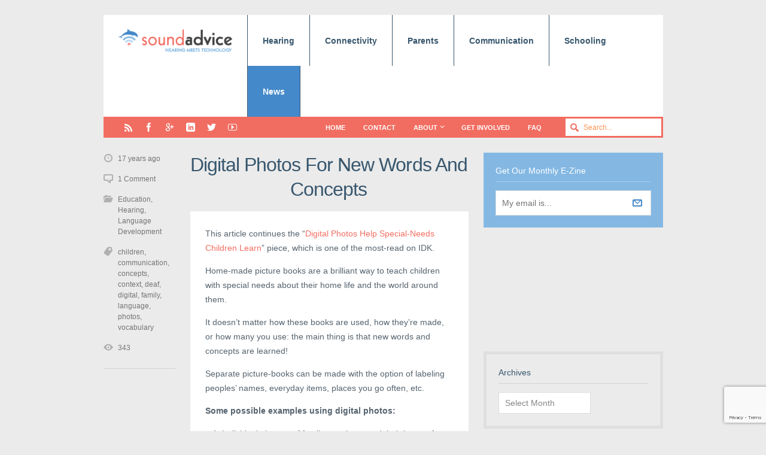

--- FILE ---
content_type: text/html; charset=UTF-8
request_url: https://www.sound-advice.ie/digital-photos-for-new-words-and-concepts/
body_size: 16201
content:
<!DOCTYPE html>

<html lang="en-GB">

	<head>
		
		<meta name='robots' content='index, follow, max-image-preview:large, max-snippet:-1, max-video-preview:-1' />
<meta charset='UTF-8' />
<meta name='viewport' content='width=device-width, initial-scale=1, maximum-scale=3' />
<meta name='dcterms.audience' content='Global' />

	<!-- This site is optimized with the Yoast SEO plugin v23.5 - https://yoast.com/wordpress/plugins/seo/ -->
	<title>Digital Photos For New Words And Concepts - Sound Advice</title>
	<link rel="canonical" href="https://www.sound-advice.ie/digital-photos-for-new-words-and-concepts/" />
	<meta property="og:locale" content="en_GB" />
	<meta property="og:type" content="article" />
	<meta property="og:title" content="Digital Photos For New Words And Concepts - Sound Advice" />
	<meta property="og:description" content="This article continues the “Digital Photos Help Special-Needs Children Learn” piece, which is one of the most-read on IDK. Home-made picture books are a brilliant way to teach children with special needs about their home life and the world around them. It doesn’t matter how these books are used, how they’re made, or how manyRead More" />
	<meta property="og:url" content="https://www.sound-advice.ie/digital-photos-for-new-words-and-concepts/" />
	<meta property="og:site_name" content="Sound Advice" />
	<meta property="article:published_time" content="2008-05-18T09:13:27+00:00" />
	<meta property="article:modified_time" content="2014-12-18T21:24:33+00:00" />
	<meta property="og:image" content="https://www.sound-advice.ie/wp-content/uploads/2014/10/soundadvice-blue.jpg" />
	<meta property="og:image:width" content="200" />
	<meta property="og:image:height" content="141" />
	<meta property="og:image:type" content="image/jpeg" />
	<meta name="author" content="Caroline Carswell" />
	<meta name="twitter:label1" content="Written by" />
	<meta name="twitter:data1" content="Caroline Carswell" />
	<meta name="twitter:label2" content="Estimated reading time" />
	<meta name="twitter:data2" content="1 minute" />
	<script type="application/ld+json" class="yoast-schema-graph">{"@context":"https://schema.org","@graph":[{"@type":"WebPage","@id":"https://www.sound-advice.ie/digital-photos-for-new-words-and-concepts/","url":"https://www.sound-advice.ie/digital-photos-for-new-words-and-concepts/","name":"Digital Photos For New Words And Concepts - Sound Advice","isPartOf":{"@id":"https://www.sound-advice.ie/#website"},"datePublished":"2008-05-18T09:13:27+00:00","dateModified":"2014-12-18T21:24:33+00:00","author":{"@id":"https://www.sound-advice.ie/#/schema/person/e32b7d1bcf84fefd7bf5d644e9803c40"},"breadcrumb":{"@id":"https://www.sound-advice.ie/digital-photos-for-new-words-and-concepts/#breadcrumb"},"inLanguage":"en-GB","potentialAction":[{"@type":"ReadAction","target":["https://www.sound-advice.ie/digital-photos-for-new-words-and-concepts/"]}]},{"@type":"BreadcrumbList","@id":"https://www.sound-advice.ie/digital-photos-for-new-words-and-concepts/#breadcrumb","itemListElement":[{"@type":"ListItem","position":1,"name":"Home","item":"https://www.sound-advice.ie/"},{"@type":"ListItem","position":2,"name":"Blog","item":"https://www.sound-advice.ie/news/"},{"@type":"ListItem","position":3,"name":"Digital Photos For New Words And Concepts"}]},{"@type":"WebSite","@id":"https://www.sound-advice.ie/#website","url":"https://www.sound-advice.ie/","name":"Sound Advice","description":"Geared to technology-supported mainstream education and living for deaf children and students.","potentialAction":[{"@type":"SearchAction","target":{"@type":"EntryPoint","urlTemplate":"https://www.sound-advice.ie/?s={search_term_string}"},"query-input":{"@type":"PropertyValueSpecification","valueRequired":true,"valueName":"search_term_string"}}],"inLanguage":"en-GB"},{"@type":"Person","@id":"https://www.sound-advice.ie/#/schema/person/e32b7d1bcf84fefd7bf5d644e9803c40","name":"Caroline Carswell","image":{"@type":"ImageObject","inLanguage":"en-GB","@id":"https://www.sound-advice.ie/#/schema/person/image/","url":"https://secure.gravatar.com/avatar/856aeab828e98a9d88da42eb042f28a9?s=96&d=mm&r=g","contentUrl":"https://secure.gravatar.com/avatar/856aeab828e98a9d88da42eb042f28a9?s=96&d=mm&r=g","caption":"Caroline Carswell"},"url":"https://www.sound-advice.ie/author/caroline/"}]}</script>
	<!-- / Yoast SEO plugin. -->


<link rel='dns-prefetch' href='//secure.gravatar.com' />
<link rel='dns-prefetch' href='//stats.wp.com' />
<link rel='dns-prefetch' href='//jetpack.wordpress.com' />
<link rel='dns-prefetch' href='//s0.wp.com' />
<link rel='dns-prefetch' href='//public-api.wordpress.com' />
<link rel='dns-prefetch' href='//0.gravatar.com' />
<link rel='dns-prefetch' href='//1.gravatar.com' />
<link rel='dns-prefetch' href='//2.gravatar.com' />
<link rel='dns-prefetch' href='//v0.wordpress.com' />
<link rel="alternate" type="application/rss+xml" title="Sound Advice &raquo; Feed" href="https://www.sound-advice.ie/feed/" />
<link rel="alternate" type="application/rss+xml" title="Sound Advice &raquo; Comments Feed" href="https://www.sound-advice.ie/comments/feed/" />
<link rel="alternate" type="application/rss+xml" title="Sound Advice &raquo; Digital Photos For New Words And Concepts Comments Feed" href="https://www.sound-advice.ie/digital-photos-for-new-words-and-concepts/feed/" />
<script type="text/javascript">
/* <![CDATA[ */
window._wpemojiSettings = {"baseUrl":"https:\/\/s.w.org\/images\/core\/emoji\/14.0.0\/72x72\/","ext":".png","svgUrl":"https:\/\/s.w.org\/images\/core\/emoji\/14.0.0\/svg\/","svgExt":".svg","source":{"concatemoji":"https:\/\/www.sound-advice.ie\/wp-includes\/js\/wp-emoji-release.min.js?ver=6.4.7"}};
/*! This file is auto-generated */
!function(i,n){var o,s,e;function c(e){try{var t={supportTests:e,timestamp:(new Date).valueOf()};sessionStorage.setItem(o,JSON.stringify(t))}catch(e){}}function p(e,t,n){e.clearRect(0,0,e.canvas.width,e.canvas.height),e.fillText(t,0,0);var t=new Uint32Array(e.getImageData(0,0,e.canvas.width,e.canvas.height).data),r=(e.clearRect(0,0,e.canvas.width,e.canvas.height),e.fillText(n,0,0),new Uint32Array(e.getImageData(0,0,e.canvas.width,e.canvas.height).data));return t.every(function(e,t){return e===r[t]})}function u(e,t,n){switch(t){case"flag":return n(e,"\ud83c\udff3\ufe0f\u200d\u26a7\ufe0f","\ud83c\udff3\ufe0f\u200b\u26a7\ufe0f")?!1:!n(e,"\ud83c\uddfa\ud83c\uddf3","\ud83c\uddfa\u200b\ud83c\uddf3")&&!n(e,"\ud83c\udff4\udb40\udc67\udb40\udc62\udb40\udc65\udb40\udc6e\udb40\udc67\udb40\udc7f","\ud83c\udff4\u200b\udb40\udc67\u200b\udb40\udc62\u200b\udb40\udc65\u200b\udb40\udc6e\u200b\udb40\udc67\u200b\udb40\udc7f");case"emoji":return!n(e,"\ud83e\udef1\ud83c\udffb\u200d\ud83e\udef2\ud83c\udfff","\ud83e\udef1\ud83c\udffb\u200b\ud83e\udef2\ud83c\udfff")}return!1}function f(e,t,n){var r="undefined"!=typeof WorkerGlobalScope&&self instanceof WorkerGlobalScope?new OffscreenCanvas(300,150):i.createElement("canvas"),a=r.getContext("2d",{willReadFrequently:!0}),o=(a.textBaseline="top",a.font="600 32px Arial",{});return e.forEach(function(e){o[e]=t(a,e,n)}),o}function t(e){var t=i.createElement("script");t.src=e,t.defer=!0,i.head.appendChild(t)}"undefined"!=typeof Promise&&(o="wpEmojiSettingsSupports",s=["flag","emoji"],n.supports={everything:!0,everythingExceptFlag:!0},e=new Promise(function(e){i.addEventListener("DOMContentLoaded",e,{once:!0})}),new Promise(function(t){var n=function(){try{var e=JSON.parse(sessionStorage.getItem(o));if("object"==typeof e&&"number"==typeof e.timestamp&&(new Date).valueOf()<e.timestamp+604800&&"object"==typeof e.supportTests)return e.supportTests}catch(e){}return null}();if(!n){if("undefined"!=typeof Worker&&"undefined"!=typeof OffscreenCanvas&&"undefined"!=typeof URL&&URL.createObjectURL&&"undefined"!=typeof Blob)try{var e="postMessage("+f.toString()+"("+[JSON.stringify(s),u.toString(),p.toString()].join(",")+"));",r=new Blob([e],{type:"text/javascript"}),a=new Worker(URL.createObjectURL(r),{name:"wpTestEmojiSupports"});return void(a.onmessage=function(e){c(n=e.data),a.terminate(),t(n)})}catch(e){}c(n=f(s,u,p))}t(n)}).then(function(e){for(var t in e)n.supports[t]=e[t],n.supports.everything=n.supports.everything&&n.supports[t],"flag"!==t&&(n.supports.everythingExceptFlag=n.supports.everythingExceptFlag&&n.supports[t]);n.supports.everythingExceptFlag=n.supports.everythingExceptFlag&&!n.supports.flag,n.DOMReady=!1,n.readyCallback=function(){n.DOMReady=!0}}).then(function(){return e}).then(function(){var e;n.supports.everything||(n.readyCallback(),(e=n.source||{}).concatemoji?t(e.concatemoji):e.wpemoji&&e.twemoji&&(t(e.twemoji),t(e.wpemoji)))}))}((window,document),window._wpemojiSettings);
/* ]]> */
</script>
<style id='wp-emoji-styles-inline-css' type='text/css'>

	img.wp-smiley, img.emoji {
		display: inline !important;
		border: none !important;
		box-shadow: none !important;
		height: 1em !important;
		width: 1em !important;
		margin: 0 0.07em !important;
		vertical-align: -0.1em !important;
		background: none !important;
		padding: 0 !important;
	}
</style>
<link rel='stylesheet' id='wp-block-library-css' href='https://www.sound-advice.ie/wp-includes/css/dist/block-library/style.min.css?ver=6.4.7' type='text/css' media='all' />
<style id='wp-block-library-inline-css' type='text/css'>
.has-text-align-justify{text-align:justify;}
</style>
<style id='classic-theme-styles-inline-css' type='text/css'>
/*! This file is auto-generated */
.wp-block-button__link{color:#fff;background-color:#32373c;border-radius:9999px;box-shadow:none;text-decoration:none;padding:calc(.667em + 2px) calc(1.333em + 2px);font-size:1.125em}.wp-block-file__button{background:#32373c;color:#fff;text-decoration:none}
</style>
<style id='global-styles-inline-css' type='text/css'>
body{--wp--preset--color--black: #000000;--wp--preset--color--cyan-bluish-gray: #abb8c3;--wp--preset--color--white: #ffffff;--wp--preset--color--pale-pink: #f78da7;--wp--preset--color--vivid-red: #cf2e2e;--wp--preset--color--luminous-vivid-orange: #ff6900;--wp--preset--color--luminous-vivid-amber: #fcb900;--wp--preset--color--light-green-cyan: #7bdcb5;--wp--preset--color--vivid-green-cyan: #00d084;--wp--preset--color--pale-cyan-blue: #8ed1fc;--wp--preset--color--vivid-cyan-blue: #0693e3;--wp--preset--color--vivid-purple: #9b51e0;--wp--preset--gradient--vivid-cyan-blue-to-vivid-purple: linear-gradient(135deg,rgba(6,147,227,1) 0%,rgb(155,81,224) 100%);--wp--preset--gradient--light-green-cyan-to-vivid-green-cyan: linear-gradient(135deg,rgb(122,220,180) 0%,rgb(0,208,130) 100%);--wp--preset--gradient--luminous-vivid-amber-to-luminous-vivid-orange: linear-gradient(135deg,rgba(252,185,0,1) 0%,rgba(255,105,0,1) 100%);--wp--preset--gradient--luminous-vivid-orange-to-vivid-red: linear-gradient(135deg,rgba(255,105,0,1) 0%,rgb(207,46,46) 100%);--wp--preset--gradient--very-light-gray-to-cyan-bluish-gray: linear-gradient(135deg,rgb(238,238,238) 0%,rgb(169,184,195) 100%);--wp--preset--gradient--cool-to-warm-spectrum: linear-gradient(135deg,rgb(74,234,220) 0%,rgb(151,120,209) 20%,rgb(207,42,186) 40%,rgb(238,44,130) 60%,rgb(251,105,98) 80%,rgb(254,248,76) 100%);--wp--preset--gradient--blush-light-purple: linear-gradient(135deg,rgb(255,206,236) 0%,rgb(152,150,240) 100%);--wp--preset--gradient--blush-bordeaux: linear-gradient(135deg,rgb(254,205,165) 0%,rgb(254,45,45) 50%,rgb(107,0,62) 100%);--wp--preset--gradient--luminous-dusk: linear-gradient(135deg,rgb(255,203,112) 0%,rgb(199,81,192) 50%,rgb(65,88,208) 100%);--wp--preset--gradient--pale-ocean: linear-gradient(135deg,rgb(255,245,203) 0%,rgb(182,227,212) 50%,rgb(51,167,181) 100%);--wp--preset--gradient--electric-grass: linear-gradient(135deg,rgb(202,248,128) 0%,rgb(113,206,126) 100%);--wp--preset--gradient--midnight: linear-gradient(135deg,rgb(2,3,129) 0%,rgb(40,116,252) 100%);--wp--preset--font-size--small: 13px;--wp--preset--font-size--medium: 20px;--wp--preset--font-size--large: 36px;--wp--preset--font-size--x-large: 42px;--wp--preset--spacing--20: 0.44rem;--wp--preset--spacing--30: 0.67rem;--wp--preset--spacing--40: 1rem;--wp--preset--spacing--50: 1.5rem;--wp--preset--spacing--60: 2.25rem;--wp--preset--spacing--70: 3.38rem;--wp--preset--spacing--80: 5.06rem;--wp--preset--shadow--natural: 6px 6px 9px rgba(0, 0, 0, 0.2);--wp--preset--shadow--deep: 12px 12px 50px rgba(0, 0, 0, 0.4);--wp--preset--shadow--sharp: 6px 6px 0px rgba(0, 0, 0, 0.2);--wp--preset--shadow--outlined: 6px 6px 0px -3px rgba(255, 255, 255, 1), 6px 6px rgba(0, 0, 0, 1);--wp--preset--shadow--crisp: 6px 6px 0px rgba(0, 0, 0, 1);}:where(.is-layout-flex){gap: 0.5em;}:where(.is-layout-grid){gap: 0.5em;}body .is-layout-flow > .alignleft{float: left;margin-inline-start: 0;margin-inline-end: 2em;}body .is-layout-flow > .alignright{float: right;margin-inline-start: 2em;margin-inline-end: 0;}body .is-layout-flow > .aligncenter{margin-left: auto !important;margin-right: auto !important;}body .is-layout-constrained > .alignleft{float: left;margin-inline-start: 0;margin-inline-end: 2em;}body .is-layout-constrained > .alignright{float: right;margin-inline-start: 2em;margin-inline-end: 0;}body .is-layout-constrained > .aligncenter{margin-left: auto !important;margin-right: auto !important;}body .is-layout-constrained > :where(:not(.alignleft):not(.alignright):not(.alignfull)){max-width: var(--wp--style--global--content-size);margin-left: auto !important;margin-right: auto !important;}body .is-layout-constrained > .alignwide{max-width: var(--wp--style--global--wide-size);}body .is-layout-flex{display: flex;}body .is-layout-flex{flex-wrap: wrap;align-items: center;}body .is-layout-flex > *{margin: 0;}body .is-layout-grid{display: grid;}body .is-layout-grid > *{margin: 0;}:where(.wp-block-columns.is-layout-flex){gap: 2em;}:where(.wp-block-columns.is-layout-grid){gap: 2em;}:where(.wp-block-post-template.is-layout-flex){gap: 1.25em;}:where(.wp-block-post-template.is-layout-grid){gap: 1.25em;}.has-black-color{color: var(--wp--preset--color--black) !important;}.has-cyan-bluish-gray-color{color: var(--wp--preset--color--cyan-bluish-gray) !important;}.has-white-color{color: var(--wp--preset--color--white) !important;}.has-pale-pink-color{color: var(--wp--preset--color--pale-pink) !important;}.has-vivid-red-color{color: var(--wp--preset--color--vivid-red) !important;}.has-luminous-vivid-orange-color{color: var(--wp--preset--color--luminous-vivid-orange) !important;}.has-luminous-vivid-amber-color{color: var(--wp--preset--color--luminous-vivid-amber) !important;}.has-light-green-cyan-color{color: var(--wp--preset--color--light-green-cyan) !important;}.has-vivid-green-cyan-color{color: var(--wp--preset--color--vivid-green-cyan) !important;}.has-pale-cyan-blue-color{color: var(--wp--preset--color--pale-cyan-blue) !important;}.has-vivid-cyan-blue-color{color: var(--wp--preset--color--vivid-cyan-blue) !important;}.has-vivid-purple-color{color: var(--wp--preset--color--vivid-purple) !important;}.has-black-background-color{background-color: var(--wp--preset--color--black) !important;}.has-cyan-bluish-gray-background-color{background-color: var(--wp--preset--color--cyan-bluish-gray) !important;}.has-white-background-color{background-color: var(--wp--preset--color--white) !important;}.has-pale-pink-background-color{background-color: var(--wp--preset--color--pale-pink) !important;}.has-vivid-red-background-color{background-color: var(--wp--preset--color--vivid-red) !important;}.has-luminous-vivid-orange-background-color{background-color: var(--wp--preset--color--luminous-vivid-orange) !important;}.has-luminous-vivid-amber-background-color{background-color: var(--wp--preset--color--luminous-vivid-amber) !important;}.has-light-green-cyan-background-color{background-color: var(--wp--preset--color--light-green-cyan) !important;}.has-vivid-green-cyan-background-color{background-color: var(--wp--preset--color--vivid-green-cyan) !important;}.has-pale-cyan-blue-background-color{background-color: var(--wp--preset--color--pale-cyan-blue) !important;}.has-vivid-cyan-blue-background-color{background-color: var(--wp--preset--color--vivid-cyan-blue) !important;}.has-vivid-purple-background-color{background-color: var(--wp--preset--color--vivid-purple) !important;}.has-black-border-color{border-color: var(--wp--preset--color--black) !important;}.has-cyan-bluish-gray-border-color{border-color: var(--wp--preset--color--cyan-bluish-gray) !important;}.has-white-border-color{border-color: var(--wp--preset--color--white) !important;}.has-pale-pink-border-color{border-color: var(--wp--preset--color--pale-pink) !important;}.has-vivid-red-border-color{border-color: var(--wp--preset--color--vivid-red) !important;}.has-luminous-vivid-orange-border-color{border-color: var(--wp--preset--color--luminous-vivid-orange) !important;}.has-luminous-vivid-amber-border-color{border-color: var(--wp--preset--color--luminous-vivid-amber) !important;}.has-light-green-cyan-border-color{border-color: var(--wp--preset--color--light-green-cyan) !important;}.has-vivid-green-cyan-border-color{border-color: var(--wp--preset--color--vivid-green-cyan) !important;}.has-pale-cyan-blue-border-color{border-color: var(--wp--preset--color--pale-cyan-blue) !important;}.has-vivid-cyan-blue-border-color{border-color: var(--wp--preset--color--vivid-cyan-blue) !important;}.has-vivid-purple-border-color{border-color: var(--wp--preset--color--vivid-purple) !important;}.has-vivid-cyan-blue-to-vivid-purple-gradient-background{background: var(--wp--preset--gradient--vivid-cyan-blue-to-vivid-purple) !important;}.has-light-green-cyan-to-vivid-green-cyan-gradient-background{background: var(--wp--preset--gradient--light-green-cyan-to-vivid-green-cyan) !important;}.has-luminous-vivid-amber-to-luminous-vivid-orange-gradient-background{background: var(--wp--preset--gradient--luminous-vivid-amber-to-luminous-vivid-orange) !important;}.has-luminous-vivid-orange-to-vivid-red-gradient-background{background: var(--wp--preset--gradient--luminous-vivid-orange-to-vivid-red) !important;}.has-very-light-gray-to-cyan-bluish-gray-gradient-background{background: var(--wp--preset--gradient--very-light-gray-to-cyan-bluish-gray) !important;}.has-cool-to-warm-spectrum-gradient-background{background: var(--wp--preset--gradient--cool-to-warm-spectrum) !important;}.has-blush-light-purple-gradient-background{background: var(--wp--preset--gradient--blush-light-purple) !important;}.has-blush-bordeaux-gradient-background{background: var(--wp--preset--gradient--blush-bordeaux) !important;}.has-luminous-dusk-gradient-background{background: var(--wp--preset--gradient--luminous-dusk) !important;}.has-pale-ocean-gradient-background{background: var(--wp--preset--gradient--pale-ocean) !important;}.has-electric-grass-gradient-background{background: var(--wp--preset--gradient--electric-grass) !important;}.has-midnight-gradient-background{background: var(--wp--preset--gradient--midnight) !important;}.has-small-font-size{font-size: var(--wp--preset--font-size--small) !important;}.has-medium-font-size{font-size: var(--wp--preset--font-size--medium) !important;}.has-large-font-size{font-size: var(--wp--preset--font-size--large) !important;}.has-x-large-font-size{font-size: var(--wp--preset--font-size--x-large) !important;}
.wp-block-navigation a:where(:not(.wp-element-button)){color: inherit;}
:where(.wp-block-post-template.is-layout-flex){gap: 1.25em;}:where(.wp-block-post-template.is-layout-grid){gap: 1.25em;}
:where(.wp-block-columns.is-layout-flex){gap: 2em;}:where(.wp-block-columns.is-layout-grid){gap: 2em;}
.wp-block-pullquote{font-size: 1.5em;line-height: 1.6;}
</style>
<link rel='stylesheet' id='contact-form-7-css' href='https://www.sound-advice.ie/wp-content/plugins/contact-form-7/includes/css/styles.css?ver=5.8.4' type='text/css' media='all' />
<link rel='stylesheet' id='st-shortcodes-css-css' href='https://www.sound-advice.ie/wp-content/themes/Truemag/assets/css/shortcodes.css' type='text/css' media='all' />
<link rel='stylesheet' id='prettyPhoto-css' href='https://www.sound-advice.ie/wp-content/plugins/stkit/components/lightbox/assets/css/prettyPhoto.css' type='text/css' media='screen' />
<link rel='stylesheet' id='wp-email-css' href='https://www.sound-advice.ie/wp-content/plugins/wp-email/email-css.css?ver=2.69.1' type='text/css' media='all' />
<link rel='stylesheet' id='st-style-css' href='https://www.sound-advice.ie/wp-content/themes/Truemag-child/style.css' type='text/css' media='all' />
<link rel='stylesheet' id='mediaelement-css' href='https://www.sound-advice.ie/wp-content/plugins/stkit/assets/plugins/mediaelement/mediaelementplayer.min.css' type='text/css' media='all' />
<link rel='stylesheet' id='st-responsive-css' href='https://www.sound-advice.ie/wp-content/themes/Truemag/assets/css/responsive.css' type='text/css' media='all' />
<link rel='stylesheet' id='st-custom-css' href='https://www.sound-advice.ie/wp-content/uploads/truemag_custom.css' type='text/css' media='screen' />
<link rel='stylesheet' id='social-logos-css' href='https://www.sound-advice.ie/wp-content/plugins/jetpack/_inc/social-logos/social-logos.min.css?ver=12.9.4' type='text/css' media='all' />
<link rel='stylesheet' id='jetpack_css-css' href='https://www.sound-advice.ie/wp-content/plugins/jetpack/css/jetpack.css?ver=12.9.4' type='text/css' media='all' />
<script type="text/javascript" src="https://www.sound-advice.ie/wp-includes/js/jquery/jquery.min.js?ver=3.7.1" id="jquery-core-js"></script>
<script type="text/javascript" src="https://www.sound-advice.ie/wp-includes/js/jquery/jquery-migrate.min.js?ver=3.4.1" id="jquery-migrate-js"></script>
<link rel="https://api.w.org/" href="https://www.sound-advice.ie/wp-json/" /><link rel="alternate" type="application/json" href="https://www.sound-advice.ie/wp-json/wp/v2/posts/18195" /><link rel="EditURI" type="application/rsd+xml" title="RSD" href="https://www.sound-advice.ie/xmlrpc.php?rsd" />
<meta name="generator" content="WordPress 6.4.7" />
<link rel='shortlink' href='https://wp.me/p7IkX6-4Jt' />
<link rel="alternate" type="application/json+oembed" href="https://www.sound-advice.ie/wp-json/oembed/1.0/embed?url=https%3A%2F%2Fwww.sound-advice.ie%2Fdigital-photos-for-new-words-and-concepts%2F" />
<link rel="alternate" type="text/xml+oembed" href="https://www.sound-advice.ie/wp-json/oembed/1.0/embed?url=https%3A%2F%2Fwww.sound-advice.ie%2Fdigital-photos-for-new-words-and-concepts%2F&#038;format=xml" />
	<style>img#wpstats{display:none}</style>
		<link rel='Shortcut Icon' href='https://www.sound-advice.ie/wp-content/uploads/2014/07/soundadvice-favicon.png' type='image/x-icon' />
<link rel="icon" href="https://www.sound-advice.ie/wp-content/uploads/2023/10/cropped-sound-advice-32x32.png" sizes="32x32" />
<link rel="icon" href="https://www.sound-advice.ie/wp-content/uploads/2023/10/cropped-sound-advice-192x192.png" sizes="192x192" />
<link rel="apple-touch-icon" href="https://www.sound-advice.ie/wp-content/uploads/2023/10/cropped-sound-advice-180x180.png" />
<meta name="msapplication-TileImage" content="https://www.sound-advice.ie/wp-content/uploads/2023/10/cropped-sound-advice-270x270.png" />
<script>
  (function(i,s,o,g,r,a,m){i['GoogleAnalyticsObject']=r;i[r]=i[r]||function(){
  (i[r].q=i[r].q||[]).push(arguments)},i[r].l=1*new Date();a=s.createElement(o),
  m=s.getElementsByTagName(o)[0];a.async=1;a.src=g;m.parentNode.insertBefore(a,m)
  })(window,document,'script','//www.google-analytics.com/analytics.js','ga');

  ga('create', 'UA-54154659-1', 'auto');
  ga('send', 'pageview');

</script><!--[if IE 8 ]><div id="ie8-detect"></div><![endif]-->
<!--[if IE 9 ]><div id="ie9-detect"></div><![endif]-->
		<link href="//maxcdn.bootstrapcdn.com/font-awesome/4.1.0/css/font-awesome.min.css" rel="stylesheet">
<meta name="norton-safeweb-site-verification" content="g812wbrx94f6c-0m6hoyvwc-e0649l4edek1x9w6mwe49pp4kpu-lz-jad3b3qele1detai19xli0kzklg8469o-b9e15ma80k3fxbq5gwtf2df4w9c87wen2pp9cl4d" />
	</head>

	<body class="post-template-default single single-post postid-18195 single-format-standard hidpi-on font-st chrome">

		<div id="layout">
		
			<div id="header">

				<div id="header-layout">

					<div id="posts-featured">
												<div class="clear"><!-- --></div>
					</div>

					<div id="header-holder">

						<div id="menu" class="div-as-table ">
							<div>
								<div>

									<div id="logo" class="div-as-table">
										<div>
											<div>
												<h2><a href="https://www.sound-advice.ie"><img src="https://www.sound-advice.ie/wp-content/uploads/2017/02/logo-tagline-hearing-01.png" data-hidpi="https://www.sound-advice.ie/wp-content/themes/Truemag/assets/images/logo2x.png" alt="Truemag"/></a></h2>											</div>
										</div>
									</div><!-- #logo -->

									<span id="menu-select"></span>
									<div id="menu-box" class="div-as-table"><div><div><nav><ul class="menu"><li class="menu-item menu-item-type-post_type menu-item-object-page menu-item-has-children"><a  href="https://www.sound-advice.ie/hearing/">Hearing</a>
<ul class="sub-menu">
	<li class="menu-item menu-item-type-post_type menu-item-object-page menu-item-has-children"><a  href="https://www.sound-advice.ie/hearing/ears/">Ears</a>
	<ul class="sub-menu">
		<li class="menu-item menu-item-type-post_type menu-item-object-page"><a  href="https://www.sound-advice.ie/hearing/ears/glue-ear/">Glue Ear</a></li>
	</ul>
</li>
	<li class="menu-item menu-item-type-post_type menu-item-object-page"><a  href="https://www.sound-advice.ie/hearing/hearing-loss/">Hearing Loss</a></li>
	<li class="menu-item menu-item-type-post_type menu-item-object-page"><a  href="https://www.sound-advice.ie/hearing/hearing-aids/">Hearing Aids</a></li>
	<li class="menu-item menu-item-type-post_type menu-item-object-page"><a  href="https://www.sound-advice.ie/hearing/cochlear-implants/">Cochlear Implants</a></li>
	<li class="menu-item menu-item-type-post_type menu-item-object-page"><a  href="https://www.sound-advice.ie/hearing/hearing-speech-entities/">Hearing and Speech</a></li>
	<li class="menu-item menu-item-type-post_type menu-item-object-page"><a  href="https://www.sound-advice.ie/hearing/midlifers-seniors/">MidLifers + Seniors</a></li>
</ul>
</li>
<li class="menu-item menu-item-type-post_type menu-item-object-page"><a  href="https://www.sound-advice.ie/connectivity/">Connectivity</a></li>
<li class="menu-item menu-item-type-post_type menu-item-object-page menu-item-has-children"><a  href="https://www.sound-advice.ie/parents/">Parents</a>
<ul class="sub-menu">
	<li class="menu-item menu-item-type-post_type menu-item-object-page"><a  href="https://www.sound-advice.ie/parents/assessments/">Child Assessments</a></li>
	<li class="menu-item menu-item-type-post_type menu-item-object-page"><a  href="https://www.sound-advice.ie/parents/informed-choices/">Informed Choices</a></li>
	<li class="menu-item menu-item-type-post_type menu-item-object-page"><a  href="https://www.sound-advice.ie/childrens-audiology/">Child Audiology</a></li>
	<li class="menu-item menu-item-type-post_type menu-item-object-page"><a  href="https://www.sound-advice.ie/parents/parent-pack/audiograms/">Audiograms</a></li>
	<li class="menu-item menu-item-type-post_type menu-item-object-page"><a  href="https://www.sound-advice.ie/parents/parent-stories/">Parent Stories</a></li>
	<li class="menu-item menu-item-type-post_type menu-item-object-page"><a  href="https://www.sound-advice.ie/parents/agencies-advice/">Agencies + Advice</a></li>
</ul>
</li>
<li class="menu-item menu-item-type-post_type menu-item-object-page menu-item-has-children"><a  href="https://www.sound-advice.ie/communication/">Communication</a>
<ul class="sub-menu">
	<li class="menu-item menu-item-type-post_type menu-item-object-page"><a  href="https://www.sound-advice.ie/communication/speech-lip-reading/">Speech + Lipreading</a></li>
	<li class="menu-item menu-item-type-post_type menu-item-object-page"><a  href="https://www.sound-advice.ie/communication/reading-language/">Reading + Language</a></li>
	<li class="menu-item menu-item-type-post_type menu-item-object-page"><a  href="https://www.sound-advice.ie/communication/bilingualism/">Bilingualism</a></li>
	<li class="menu-item menu-item-type-post_type menu-item-object-page"><a  href="https://www.sound-advice.ie/communication/irish-sign-language/">Irish Sign Language</a></li>
</ul>
</li>
<li class="menu-item menu-item-type-post_type menu-item-object-page menu-item-has-children"><a  href="https://www.sound-advice.ie/schooling-2/">Schooling</a>
<ul class="sub-menu">
	<li class="menu-item menu-item-type-post_type menu-item-object-page"><a  href="https://www.sound-advice.ie/schooling-2/education-plans/">Education Plans</a></li>
	<li class="menu-item menu-item-type-post_type menu-item-object-page"><a  href="https://www.sound-advice.ie/schooling-2/teachers/">Teachers</a></li>
	<li class="menu-item menu-item-type-post_type menu-item-object-page"><a  href="https://www.sound-advice.ie/schooling-2/creche-pre-school/">Creche + Preschool</a></li>
	<li class="menu-item menu-item-type-post_type menu-item-object-page"><a  href="https://www.sound-advice.ie/schooling-2/literacy/">Literacy</a></li>
	<li class="menu-item menu-item-type-post_type menu-item-object-page"><a  href="https://www.sound-advice.ie/schooling-2/school-subjects/">School Subjects</a></li>
	<li class="menu-item menu-item-type-post_type menu-item-object-page"><a  href="https://www.sound-advice.ie/schooling-2/peer-issues/">Peer Issues</a></li>
	<li class="menu-item menu-item-type-post_type menu-item-object-page"><a  href="https://www.sound-advice.ie/schooling-2/study-work-options/">Study + Work</a></li>
</ul>
</li>
<li class="menu-item menu-item-type-post_type menu-item-object-page menu-item-has-children"><a  href="https://www.sound-advice.ie/latest/">News</a>
<ul class="sub-menu">
	<li class="menu-item menu-item-type-post_type menu-item-object-page"><a  href="https://www.sound-advice.ie/news/media/">Media</a></li>
	<li class="menu-item menu-item-type-post_type menu-item-object-page current_page_parent"><a  href="https://www.sound-advice.ie/news/">Blog</a></li>
</ul>
</li>
</ul></nav></div></div></div>
									<div class="clear"><!-- --></div>
								</div>
							</div>
						</div><!-- #menu -->

						<div class="clear"><!-- --></div>

					</div><!-- #header-holder -->

				</div><!-- #header-layout -->

				<div id="header-layout-2">

					<div id="header-holder-2">

						<div class="icons-social">
<a id="icon-RSS" class="tooltip" title="RSS" href="https://www.sound-advice.ie/wp-content/themes/Truemag/go.php?https://212-111-43-94.ip.linodeusercontent.com/feed/" target="_blank"><!-- --></a>
<a id="icon-Facebook" class="tooltip" title="Facebook" href="https://www.sound-advice.ie/wp-content/themes/Truemag/go.php?https://www.facebook.com/SoundAdviceIreland" target="_blank"><!-- --></a>
<a id="icon-GooglePlus" class="tooltip" title="GooglePlus" href="https://www.sound-advice.ie/wp-content/themes/Truemag/go.php?https://plus.google.com/u/0/b/115382693175086038527/115382693175086038527/about/p/pub" target="_blank"><!-- --></a>
<a id="icon-LinkedIn" class="tooltip" title="LinkedIn" href="https://www.sound-advice.ie/wp-content/themes/Truemag/go.php?http://ie.linkedin.com/in/carolinecarswell" target="_blank"><!-- --></a>
<a id="icon-Twitter" class="tooltip" title="Twitter" href="https://www.sound-advice.ie/wp-content/themes/Truemag/go.php?https://twitter.com/soundadvice_pro" target="_blank"><!-- --></a>
<a id="icon-Youtube" class="tooltip" title="Youtube" href="https://www.sound-advice.ie/wp-content/themes/Truemag/go.php?https://www.youtube.com/channel/UCU0cenR36cYtLdS3qzr1udQ" target="_blank"><!-- --></a></div><div id="menu-2" class=" "><nav><ul class="menu-2"><li><a href="https://www.sound-advice.ie">Home</a></li><li id="menu-item-42" class="menu-item menu-item-type-post_type menu-item-object-page menu-item-42"><a href="https://www.sound-advice.ie/contact/">Contact</a></li>
<li id="menu-item-41" class="menu-item menu-item-type-post_type menu-item-object-page menu-item-has-children menu-item-41"><a href="https://www.sound-advice.ie/about/">About</a>
<ul class="sub-menu">
	<li id="menu-item-100" class="menu-item menu-item-type-post_type menu-item-object-page menu-item-100"><a href="https://www.sound-advice.ie/about/what-we-do/">What We Do</a></li>
	<li id="menu-item-101" class="menu-item menu-item-type-post_type menu-item-object-page menu-item-101"><a href="https://www.sound-advice.ie/about/carolines-bio/">Caroline&#8217;s Bio</a></li>
	<li id="menu-item-102" class="menu-item menu-item-type-post_type menu-item-object-page menu-item-102"><a href="https://www.sound-advice.ie/about/social-impact/">Social Impact</a></li>
	<li id="menu-item-103" class="menu-item menu-item-type-post_type menu-item-object-page menu-item-103"><a href="https://www.sound-advice.ie/about/gratitude/">Gratitude</a></li>
	<li id="menu-item-104" class="menu-item menu-item-type-post_type menu-item-object-page menu-item-104"><a href="https://www.sound-advice.ie/about/testimonials/">Testimonials</a></li>
</ul>
</li>
<li id="menu-item-38" class="menu-item menu-item-type-post_type menu-item-object-page menu-item-38"><a href="https://www.sound-advice.ie/get-involved/">Get Involved</a></li>
<li id="menu-item-39" class="menu-item menu-item-type-post_type menu-item-object-page menu-item-39"><a href="https://www.sound-advice.ie/faq/">FAQ</a></li>
</ul></nav></div>
						<form action="https://www.sound-advice.ie/" method="get" role="search" id="search-form-header" class="search-form-header">
							<span></span>
							<input
								type="text"
								name="s"
								value=""
								placeholder="Search..."
							/>
						</form>

						<div class="clear"><!-- --></div>

					</div><!-- #header-holder-2 -->

					
				</div><!-- #header-layout-2 -->

			</div><!-- #header -->

			<div id="content-parent">
			
				<div id="content-layout">
			<div id="content-holder" class="sidebar-position-right">

				<div id="content-box">
		
					<div>
		
						


										<div id="post-18195" class="post-single post-18195 post type-post status-publish format-standard hentry category-education-2 category-hearing category-language-development tag-children tag-communication tag-concepts tag-context tag-deaf tag-digital tag-family tag-language tag-photos tag-vocabulary">

											
													<h1 class="entry-title post-title">Digital Photos For New Words And Concepts											
													</h1>
												<article>

													

	<div class="st-format-standard-holder">	
	</div>
													<div id="article">

														<p>This article continues the “<a href="https://212-111-43-94.ip.linodeusercontent.com/2007/digital-photos-help-special-needs-children-learn/">Digital Photos Help Special-Needs Children Learn</a>” piece, which is one of the most-read on IDK.</p>
<p>Home-made picture books are a brilliant way to teach children with special needs about their home life and the world around them.</p>
<p>It doesn’t matter how these books are used, how they’re made, or how many you use: the main thing is that new words and concepts are learned!</p>
<p>Separate picture-books can be made with the option of labeling peoples’ names, everyday items, places you go often, etc.</p>
<p><strong>Some possible examples using digital photos:</strong></p>
<ol>
<li>Individual pictures of family members, and their homes for context</li>
<li>Pictures of everyday people or items, such as parents, childminders, clothes, bed, teddy, schoolbag</li>
<li>A “where are we going” book for school, the doctor, a birthday party, the library, a holiday, etc</li>
<li>Holiday pictures with activities like swimming, making sandcastles, football, playing with friends, etc</li>
<li>If your child has to go into hospital, pictures can explain what to expect</li>
</ol>
<p>After making a “family album”, you could do a “school book” with teachers’ and classmates’ pictures and names &#8211; or a &#8220;friends&#8221; book for playdates.</p>
<p>Photos in this case can simply be sized and printed on laser paper &#8211; there&#8217;s no need to buy photographic paper for your prints.</p>
<p>Internet clip-art can also be used in your books or printed out for pinning up at home – remember, a picture speaks a thousand words &#8230;</p>
<div class="none"><time class="date updated" datetime="2008-05-18" data-pubdate>May 18, 2008</time><span class="author vcard"><span class="fn">Caroline Carswell</span></span></div>
<div class="sharedaddy sd-sharing-enabled"><div class="robots-nocontent sd-block sd-social sd-social-icon sd-sharing"><h3 class="sd-title">Share this:</h3><div class="sd-content"><ul><li class="share-facebook"><a rel="nofollow noopener noreferrer" data-shared="sharing-facebook-18195" class="share-facebook sd-button share-icon no-text" href="https://www.sound-advice.ie/digital-photos-for-new-words-and-concepts/?share=facebook" target="_blank" title="Click to share on Facebook" ><span></span><span class="sharing-screen-reader-text">Click to share on Facebook (Opens in new window)</span></a></li><li class="share-twitter"><a rel="nofollow noopener noreferrer" data-shared="sharing-twitter-18195" class="share-twitter sd-button share-icon no-text" href="https://www.sound-advice.ie/digital-photos-for-new-words-and-concepts/?share=twitter" target="_blank" title="Click to share on Twitter" ><span></span><span class="sharing-screen-reader-text">Click to share on Twitter (Opens in new window)</span></a></li><li class="share-pinterest"><a rel="nofollow noopener noreferrer" data-shared="sharing-pinterest-18195" class="share-pinterest sd-button share-icon no-text" href="https://www.sound-advice.ie/digital-photos-for-new-words-and-concepts/?share=pinterest" target="_blank" title="Click to share on Pinterest" ><span></span><span class="sharing-screen-reader-text">Click to share on Pinterest (Opens in new window)</span></a></li><li><a href="#" class="sharing-anchor sd-button share-more"><span>More</span></a></li><li class="share-end"></li></ul><div class="sharing-hidden"><div class="inner" style="display: none;"><ul><li class="share-linkedin"><a rel="nofollow noopener noreferrer" data-shared="sharing-linkedin-18195" class="share-linkedin sd-button share-icon no-text" href="https://www.sound-advice.ie/digital-photos-for-new-words-and-concepts/?share=linkedin" target="_blank" title="Click to share on LinkedIn" ><span></span><span class="sharing-screen-reader-text">Click to share on LinkedIn (Opens in new window)</span></a></li><li class="share-print"><a rel="nofollow noopener noreferrer" data-shared="" class="share-print sd-button share-icon no-text" href="https://www.sound-advice.ie/digital-photos-for-new-words-and-concepts/#print" target="_blank" title="Click to print" ><span></span><span class="sharing-screen-reader-text">Click to print (Opens in new window)</span></a></li><li class="share-tumblr"><a rel="nofollow noopener noreferrer" data-shared="" class="share-tumblr sd-button share-icon no-text" href="https://www.sound-advice.ie/digital-photos-for-new-words-and-concepts/?share=tumblr" target="_blank" title="Click to share on Tumblr" ><span></span><span class="sharing-screen-reader-text">Click to share on Tumblr (Opens in new window)</span></a></li><li class="share-reddit"><a rel="nofollow noopener noreferrer" data-shared="" class="share-reddit sd-button share-icon no-text" href="https://www.sound-advice.ie/digital-photos-for-new-words-and-concepts/?share=reddit" target="_blank" title="Click to share on Reddit" ><span></span><span class="sharing-screen-reader-text">Click to share on Reddit (Opens in new window)</span></a></li><li class="share-email"><a rel="nofollow noopener noreferrer" data-shared="" class="share-email sd-button share-icon no-text" href="mailto:?subject=%5BShared%20Post%5D%20Digital%20Photos%20For%20New%20Words%20And%20Concepts&body=https%3A%2F%2Fwww.sound-advice.ie%2Fdigital-photos-for-new-words-and-concepts%2F&share=email" target="_blank" title="Click to email a link to a friend" data-email-share-error-title="Do you have email set up?" data-email-share-error-text="If you&#039;re having problems sharing via email, you might not have email set up for your browser. You may need to create a new email yourself." data-email-share-nonce="6b85d04bab" data-email-share-track-url="https://www.sound-advice.ie/digital-photos-for-new-words-and-concepts/?share=email"><span></span><span class="sharing-screen-reader-text">Click to email a link to a friend (Opens in new window)</span></a></li><li class="share-jetpack-whatsapp"><a rel="nofollow noopener noreferrer" data-shared="" class="share-jetpack-whatsapp sd-button share-icon no-text" href="https://www.sound-advice.ie/digital-photos-for-new-words-and-concepts/?share=jetpack-whatsapp" target="_blank" title="Click to share on WhatsApp" ><span></span><span class="sharing-screen-reader-text">Click to share on WhatsApp (Opens in new window)</span></a></li><li class="share-end"></li></ul></div></div></div></div></div>
														<div class="clear"><!-- --></div>

													</div><!-- #article -->

													
												</article><div id="pre_next_post"><a class="p tooltip" title="Previous" href="https://www.sound-advice.ie/toys-for-baby-development-0-24-months/">Toys for Baby Development 0 - 24 Months</a><a class="n tooltip" title="Next" href="https://www.sound-advice.ie/whats-it-like-to-be-deaf/">What's It Like To Be Deaf?</a><div class="clear"><!-- --></div></div><div class="comments-title">Comments: 0</div><ol id="comments"></li><!-- #comment-## -->
</ol>
		<div id="respond" class="comment-respond">
			<h3 id="reply-title" class="comment-reply-title">Leave a Reply<small><a rel="nofollow" id="cancel-comment-reply-link" href="/digital-photos-for-new-words-and-concepts/#respond" style="display:none;">Cancel reply</a></small></h3>			<form id="commentform" class="comment-form">
				<iframe
					title="Comment Form"
					src="https://jetpack.wordpress.com/jetpack-comment/?blogid=114001328&#038;postid=18195&#038;comment_registration=0&#038;require_name_email=1&#038;stc_enabled=1&#038;stb_enabled=1&#038;show_avatars=1&#038;avatar_default=mystery&#038;greeting=Leave+a+Reply&#038;jetpack_comments_nonce=c390f0c0a8&#038;greeting_reply=Leave+a+Reply+to+%25s&#038;color_scheme=light&#038;lang=en_GB&#038;jetpack_version=12.9.4&#038;show_cookie_consent=10&#038;has_cookie_consent=0&#038;token_key=%3Bnormal%3B&#038;sig=4f783ab6f3da1270b5f9a9616d0c4b62b66df361#parent=https%3A%2F%2Fwww.sound-advice.ie%2Fdigital-photos-for-new-words-and-concepts%2F"
											name="jetpack_remote_comment"
						style="width:100%; height: 430px; border:0;"
										class="jetpack_remote_comment"
					id="jetpack_remote_comment"
					sandbox="allow-same-origin allow-top-navigation allow-scripts allow-forms allow-popups"
				>
									</iframe>
									<!--[if !IE]><!-->
					<script>
						document.addEventListener('DOMContentLoaded', function () {
							var commentForms = document.getElementsByClassName('jetpack_remote_comment');
							for (var i = 0; i < commentForms.length; i++) {
								commentForms[i].allowTransparency = false;
								commentForms[i].scrolling = 'no';
							}
						});
					</script>
					<!--<![endif]-->
							</form>
		</div>

		
		<input type="hidden" name="comment_parent" id="comment_parent" value="" />

		<p class="akismet_comment_form_privacy_notice">This site uses Akismet to reduce spam. <a href="https://akismet.com/privacy/" target="_blank" rel="nofollow noopener">Learn how your comment data is processed</a>.</p>
											<div class="clear"><!-- --></div>
		
										</div><!-- #post-% -->



										<div class="sidebar-post">
						
											
													<div class="post-short-info">

														
				<div class="meta">
			
					<span class="ico16 ico16-calendar">17 years ago</span>
									<span class="ico16 ico16-comment-2"><a href="https://www.sound-advice.ie/digital-photos-for-new-words-and-concepts/#comments">1 Comment</a>
									</span>										<span class="ico16 ico16-folder"><a href="https://www.sound-advice.ie/category/education-2/">Education</a>, <a href="https://www.sound-advice.ie/category/hearing/">Hearing</a>, <a href="https://www.sound-advice.ie/category/language-development/">Language Development</a></span><span class="ico16 ico16-tag"><a href="https://www.sound-advice.ie/tag/children/" rel="tag">children</a>, <a href="https://www.sound-advice.ie/tag/communication/" rel="tag">communication</a>, <a href="https://www.sound-advice.ie/tag/concepts/" rel="tag">concepts</a>, <a href="https://www.sound-advice.ie/tag/context/" rel="tag">context</a>, <a href="https://www.sound-advice.ie/tag/deaf/" rel="tag">deaf</a>, <a href="https://www.sound-advice.ie/tag/digital/" rel="tag">digital</a>, <a href="https://www.sound-advice.ie/tag/family/" rel="tag">family</a>, <a href="https://www.sound-advice.ie/tag/language/" rel="tag">language</a>, <a href="https://www.sound-advice.ie/tag/photos/" rel="tag">photos</a>, <a href="https://www.sound-advice.ie/tag/vocabulary/" rel="tag">vocabulary</a></span><span class="ico16 ico16-views">343</span>			
				</div><!-- .meta -->
													</div><div><!-- --></div><div id="stickyDiv"></div>						
										</div><!-- .sidebar-post -->



											
						<div class="clear"><!-- --></div>
		
					</div>
			
				</div><!-- #content-box -->

				<div id="sidebar"><div class="sidebar"><div class="widget widget-subscribe"><h5>Get our Monthly e-Zine</h5>

<form action="//irishdeafkids.us6.list-manage.com/subscribe/post?u=95e63027e01ff3c1be4c44b9e&amp;id=bcdaa0c074" method="post" id="mc-embedded-subscribe-form" name="mc-embedded-subscribe-form" target="_blank">
	<div class="envelope">
		<label for="mce-EMAIL">Subscribe to our mailing list</label>

		<input type="email" value="" name="EMAIL" class="email" id="mce-EMAIL" placeholder="My email is..." required>

		<!-- real people should not fill this in and expect good things - do not remove this or risk form bot signups-->
    <div style="position: absolute; left: -5000px;"><input type="text" name="b_95e63027e01ff3c1be4c44b9e_bcdaa0c074" tabindex="-1" value=""></div>
    <input type="submit" value="Subscribe" name="subscribe" id="mc-embedded-subscribe" class="button">
	</div>
</form>

<div class="clear"><!-- --></div>

<div class="clear"><!-- --></div></div>
<div class="widget widget_text">
			<div class="textwidget"><iframe src="//www.youtube.com/embed/LdEoBqmXogs" frameborder="0" allowfullscreen></iframe></div>
		
<div class="clear"><!-- --></div></div>

<div class="widget widget_archive">
<h5>Archives</h5>
		<label class="screen-reader-text" for="archives-dropdown-5">Archives</label>
		<select id="archives-dropdown-5" name="archive-dropdown">
			
			<option value="">Select Month</option>
				<option value='https://www.sound-advice.ie/2022/02/'> February 2022 &nbsp;(1)</option>
	<option value='https://www.sound-advice.ie/2021/04/'> April 2021 &nbsp;(2)</option>
	<option value='https://www.sound-advice.ie/2021/02/'> February 2021 &nbsp;(1)</option>
	<option value='https://www.sound-advice.ie/2021/01/'> January 2021 &nbsp;(1)</option>
	<option value='https://www.sound-advice.ie/2020/12/'> December 2020 &nbsp;(1)</option>
	<option value='https://www.sound-advice.ie/2020/11/'> November 2020 &nbsp;(2)</option>
	<option value='https://www.sound-advice.ie/2020/08/'> August 2020 &nbsp;(2)</option>
	<option value='https://www.sound-advice.ie/2018/04/'> April 2018 &nbsp;(1)</option>
	<option value='https://www.sound-advice.ie/2018/03/'> March 2018 &nbsp;(1)</option>
	<option value='https://www.sound-advice.ie/2018/02/'> February 2018 &nbsp;(1)</option>
	<option value='https://www.sound-advice.ie/2018/01/'> January 2018 &nbsp;(1)</option>
	<option value='https://www.sound-advice.ie/2017/12/'> December 2017 &nbsp;(2)</option>
	<option value='https://www.sound-advice.ie/2017/11/'> November 2017 &nbsp;(3)</option>
	<option value='https://www.sound-advice.ie/2017/10/'> October 2017 &nbsp;(1)</option>
	<option value='https://www.sound-advice.ie/2017/09/'> September 2017 &nbsp;(4)</option>
	<option value='https://www.sound-advice.ie/2017/08/'> August 2017 &nbsp;(1)</option>
	<option value='https://www.sound-advice.ie/2017/07/'> July 2017 &nbsp;(2)</option>
	<option value='https://www.sound-advice.ie/2017/06/'> June 2017 &nbsp;(1)</option>
	<option value='https://www.sound-advice.ie/2017/05/'> May 2017 &nbsp;(3)</option>
	<option value='https://www.sound-advice.ie/2017/04/'> April 2017 &nbsp;(3)</option>
	<option value='https://www.sound-advice.ie/2017/03/'> March 2017 &nbsp;(5)</option>
	<option value='https://www.sound-advice.ie/2017/02/'> February 2017 &nbsp;(3)</option>
	<option value='https://www.sound-advice.ie/2017/01/'> January 2017 &nbsp;(3)</option>
	<option value='https://www.sound-advice.ie/2016/12/'> December 2016 &nbsp;(1)</option>
	<option value='https://www.sound-advice.ie/2016/11/'> November 2016 &nbsp;(3)</option>
	<option value='https://www.sound-advice.ie/2016/10/'> October 2016 &nbsp;(1)</option>
	<option value='https://www.sound-advice.ie/2016/09/'> September 2016 &nbsp;(3)</option>
	<option value='https://www.sound-advice.ie/2016/08/'> August 2016 &nbsp;(2)</option>
	<option value='https://www.sound-advice.ie/2016/07/'> July 2016 &nbsp;(3)</option>
	<option value='https://www.sound-advice.ie/2016/06/'> June 2016 &nbsp;(3)</option>
	<option value='https://www.sound-advice.ie/2016/05/'> May 2016 &nbsp;(1)</option>
	<option value='https://www.sound-advice.ie/2016/04/'> April 2016 &nbsp;(1)</option>
	<option value='https://www.sound-advice.ie/2016/03/'> March 2016 &nbsp;(2)</option>
	<option value='https://www.sound-advice.ie/2016/02/'> February 2016 &nbsp;(4)</option>
	<option value='https://www.sound-advice.ie/2016/01/'> January 2016 &nbsp;(2)</option>
	<option value='https://www.sound-advice.ie/2015/12/'> December 2015 &nbsp;(1)</option>
	<option value='https://www.sound-advice.ie/2015/11/'> November 2015 &nbsp;(4)</option>
	<option value='https://www.sound-advice.ie/2015/10/'> October 2015 &nbsp;(2)</option>
	<option value='https://www.sound-advice.ie/2015/09/'> September 2015 &nbsp;(2)</option>
	<option value='https://www.sound-advice.ie/2015/08/'> August 2015 &nbsp;(1)</option>
	<option value='https://www.sound-advice.ie/2015/07/'> July 2015 &nbsp;(3)</option>
	<option value='https://www.sound-advice.ie/2015/06/'> June 2015 &nbsp;(6)</option>
	<option value='https://www.sound-advice.ie/2015/05/'> May 2015 &nbsp;(4)</option>
	<option value='https://www.sound-advice.ie/2015/04/'> April 2015 &nbsp;(3)</option>
	<option value='https://www.sound-advice.ie/2015/03/'> March 2015 &nbsp;(4)</option>
	<option value='https://www.sound-advice.ie/2015/02/'> February 2015 &nbsp;(7)</option>
	<option value='https://www.sound-advice.ie/2015/01/'> January 2015 &nbsp;(3)</option>
	<option value='https://www.sound-advice.ie/2014/12/'> December 2014 &nbsp;(3)</option>
	<option value='https://www.sound-advice.ie/2014/11/'> November 2014 &nbsp;(4)</option>
	<option value='https://www.sound-advice.ie/2014/10/'> October 2014 &nbsp;(6)</option>
	<option value='https://www.sound-advice.ie/2014/09/'> September 2014 &nbsp;(9)</option>
	<option value='https://www.sound-advice.ie/2014/08/'> August 2014 &nbsp;(2)</option>
	<option value='https://www.sound-advice.ie/2014/07/'> July 2014 &nbsp;(5)</option>
	<option value='https://www.sound-advice.ie/2014/06/'> June 2014 &nbsp;(7)</option>
	<option value='https://www.sound-advice.ie/2014/05/'> May 2014 &nbsp;(8)</option>
	<option value='https://www.sound-advice.ie/2014/04/'> April 2014 &nbsp;(8)</option>
	<option value='https://www.sound-advice.ie/2014/03/'> March 2014 &nbsp;(7)</option>
	<option value='https://www.sound-advice.ie/2014/02/'> February 2014 &nbsp;(9)</option>
	<option value='https://www.sound-advice.ie/2014/01/'> January 2014 &nbsp;(11)</option>
	<option value='https://www.sound-advice.ie/2013/12/'> December 2013 &nbsp;(7)</option>
	<option value='https://www.sound-advice.ie/2013/11/'> November 2013 &nbsp;(8)</option>
	<option value='https://www.sound-advice.ie/2013/10/'> October 2013 &nbsp;(8)</option>
	<option value='https://www.sound-advice.ie/2013/09/'> September 2013 &nbsp;(9)</option>
	<option value='https://www.sound-advice.ie/2013/08/'> August 2013 &nbsp;(10)</option>
	<option value='https://www.sound-advice.ie/2013/07/'> July 2013 &nbsp;(8)</option>
	<option value='https://www.sound-advice.ie/2013/06/'> June 2013 &nbsp;(9)</option>
	<option value='https://www.sound-advice.ie/2013/05/'> May 2013 &nbsp;(8)</option>
	<option value='https://www.sound-advice.ie/2013/04/'> April 2013 &nbsp;(9)</option>
	<option value='https://www.sound-advice.ie/2013/03/'> March 2013 &nbsp;(8)</option>
	<option value='https://www.sound-advice.ie/2013/02/'> February 2013 &nbsp;(9)</option>
	<option value='https://www.sound-advice.ie/2013/01/'> January 2013 &nbsp;(10)</option>
	<option value='https://www.sound-advice.ie/2012/12/'> December 2012 &nbsp;(7)</option>
	<option value='https://www.sound-advice.ie/2012/11/'> November 2012 &nbsp;(8)</option>
	<option value='https://www.sound-advice.ie/2012/10/'> October 2012 &nbsp;(8)</option>
	<option value='https://www.sound-advice.ie/2012/09/'> September 2012 &nbsp;(9)</option>
	<option value='https://www.sound-advice.ie/2012/08/'> August 2012 &nbsp;(7)</option>
	<option value='https://www.sound-advice.ie/2012/07/'> July 2012 &nbsp;(7)</option>
	<option value='https://www.sound-advice.ie/2012/06/'> June 2012 &nbsp;(6)</option>
	<option value='https://www.sound-advice.ie/2012/05/'> May 2012 &nbsp;(8)</option>
	<option value='https://www.sound-advice.ie/2012/04/'> April 2012 &nbsp;(7)</option>
	<option value='https://www.sound-advice.ie/2012/03/'> March 2012 &nbsp;(8)</option>
	<option value='https://www.sound-advice.ie/2012/02/'> February 2012 &nbsp;(7)</option>
	<option value='https://www.sound-advice.ie/2012/01/'> January 2012 &nbsp;(11)</option>
	<option value='https://www.sound-advice.ie/2011/12/'> December 2011 &nbsp;(5)</option>
	<option value='https://www.sound-advice.ie/2011/11/'> November 2011 &nbsp;(8)</option>
	<option value='https://www.sound-advice.ie/2011/10/'> October 2011 &nbsp;(8)</option>
	<option value='https://www.sound-advice.ie/2011/09/'> September 2011 &nbsp;(7)</option>
	<option value='https://www.sound-advice.ie/2011/08/'> August 2011 &nbsp;(8)</option>
	<option value='https://www.sound-advice.ie/2011/07/'> July 2011 &nbsp;(6)</option>
	<option value='https://www.sound-advice.ie/2011/06/'> June 2011 &nbsp;(7)</option>
	<option value='https://www.sound-advice.ie/2011/05/'> May 2011 &nbsp;(6)</option>
	<option value='https://www.sound-advice.ie/2011/04/'> April 2011 &nbsp;(8)</option>
	<option value='https://www.sound-advice.ie/2011/03/'> March 2011 &nbsp;(7)</option>
	<option value='https://www.sound-advice.ie/2011/02/'> February 2011 &nbsp;(8)</option>
	<option value='https://www.sound-advice.ie/2011/01/'> January 2011 &nbsp;(3)</option>
	<option value='https://www.sound-advice.ie/2010/12/'> December 2010 &nbsp;(4)</option>
	<option value='https://www.sound-advice.ie/2010/11/'> November 2010 &nbsp;(7)</option>
	<option value='https://www.sound-advice.ie/2010/10/'> October 2010 &nbsp;(8)</option>
	<option value='https://www.sound-advice.ie/2010/09/'> September 2010 &nbsp;(5)</option>
	<option value='https://www.sound-advice.ie/2010/08/'> August 2010 &nbsp;(5)</option>
	<option value='https://www.sound-advice.ie/2010/07/'> July 2010 &nbsp;(4)</option>
	<option value='https://www.sound-advice.ie/2010/06/'> June 2010 &nbsp;(4)</option>
	<option value='https://www.sound-advice.ie/2010/05/'> May 2010 &nbsp;(2)</option>
	<option value='https://www.sound-advice.ie/2010/04/'> April 2010 &nbsp;(9)</option>
	<option value='https://www.sound-advice.ie/2010/03/'> March 2010 &nbsp;(6)</option>
	<option value='https://www.sound-advice.ie/2010/02/'> February 2010 &nbsp;(7)</option>
	<option value='https://www.sound-advice.ie/2010/01/'> January 2010 &nbsp;(4)</option>
	<option value='https://www.sound-advice.ie/2009/12/'> December 2009 &nbsp;(6)</option>
	<option value='https://www.sound-advice.ie/2009/11/'> November 2009 &nbsp;(8)</option>
	<option value='https://www.sound-advice.ie/2009/10/'> October 2009 &nbsp;(5)</option>
	<option value='https://www.sound-advice.ie/2009/09/'> September 2009 &nbsp;(3)</option>
	<option value='https://www.sound-advice.ie/2009/08/'> August 2009 &nbsp;(5)</option>
	<option value='https://www.sound-advice.ie/2009/07/'> July 2009 &nbsp;(4)</option>
	<option value='https://www.sound-advice.ie/2009/06/'> June 2009 &nbsp;(4)</option>
	<option value='https://www.sound-advice.ie/2009/05/'> May 2009 &nbsp;(5)</option>
	<option value='https://www.sound-advice.ie/2009/04/'> April 2009 &nbsp;(2)</option>
	<option value='https://www.sound-advice.ie/2009/03/'> March 2009 &nbsp;(3)</option>
	<option value='https://www.sound-advice.ie/2009/02/'> February 2009 &nbsp;(2)</option>
	<option value='https://www.sound-advice.ie/2009/01/'> January 2009 &nbsp;(2)</option>
	<option value='https://www.sound-advice.ie/2008/12/'> December 2008 &nbsp;(1)</option>
	<option value='https://www.sound-advice.ie/2008/11/'> November 2008 &nbsp;(2)</option>
	<option value='https://www.sound-advice.ie/2008/10/'> October 2008 &nbsp;(2)</option>
	<option value='https://www.sound-advice.ie/2008/09/'> September 2008 &nbsp;(5)</option>
	<option value='https://www.sound-advice.ie/2008/08/'> August 2008 &nbsp;(5)</option>
	<option value='https://www.sound-advice.ie/2008/07/'> July 2008 &nbsp;(4)</option>
	<option value='https://www.sound-advice.ie/2008/06/'> June 2008 &nbsp;(5)</option>
	<option value='https://www.sound-advice.ie/2008/05/'> May 2008 &nbsp;(7)</option>
	<option value='https://www.sound-advice.ie/2008/04/'> April 2008 &nbsp;(5)</option>
	<option value='https://www.sound-advice.ie/2008/03/'> March 2008 &nbsp;(5)</option>
	<option value='https://www.sound-advice.ie/2008/02/'> February 2008 &nbsp;(2)</option>
	<option value='https://www.sound-advice.ie/2008/01/'> January 2008 &nbsp;(1)</option>
	<option value='https://www.sound-advice.ie/2007/12/'> December 2007 &nbsp;(1)</option>
	<option value='https://www.sound-advice.ie/2007/11/'> November 2007 &nbsp;(3)</option>
	<option value='https://www.sound-advice.ie/2007/10/'> October 2007 &nbsp;(4)</option>

		</select>

			<script type="text/javascript">
/* <![CDATA[ */

(function() {
	var dropdown = document.getElementById( "archives-dropdown-5" );
	function onSelectChange() {
		if ( dropdown.options[ dropdown.selectedIndex ].value !== '' ) {
			document.location.href = this.options[ this.selectedIndex ].value;
		}
	}
	dropdown.onchange = onSelectChange;
})();

/* ]]> */
</script>

<div class="clear"><!-- --></div></div>

<div class="widget widget_text">
<h5>eBook: Teaching A Deaf Child To Hear And Speak</h5>
			<div class="textwidget"><p><a href="https://www.sound-advice.ie/wp-content/uploads/2014/11/Teaching_A_Deaf_Child_To_Listen_And_Speak.pdf"><img src="https://www.sound-advice.ie/wp-content/uploads/2020/07/cover.jpg" data- alt="Teaching A Deaf Child To Listen Cover"></a></p>

<p>Edited by Caroline Carswell</p></div>
		
<div class="clear"><!-- --></div></div>

<div class="widget widget_text">
<h5>StatCounter Page Visits</h5>
			<div class="textwidget"><!-- Start of StatCounter Code for Default Guide -->
<script type="text/javascript">
var sc_project=9993420; 
var sc_invisible=0; 
var sc_security="87c5b6ca"; 
var sc_https=1; 
var scJsHost = (("https:" == document.location.protocol) ?
"https://secure." : "http://www.");
document.write("<sc"+"ript type='text/javascript' src='" +
scJsHost+
"statcounter.com/counter/counter.js'></"+"script>");
</script>
<noscript><div class="statcounter"><a title="create counter" href="http://statcounter.com/free-hit-counter/" target="_blank" rel="noopener"><img class="statcounter"
src="//c.statcounter.com/9993420/0/87c5b6ca/0/" alt="create
counter"></a></div></noscript>
<!-- End of StatCounter Code for Default Guide --></div>
		
<div class="clear"><!-- --></div></div>
</div></div>

				<div class="clear"><!-- --></div>

			</div><!-- #content-holder -->
	
		
				</div><!-- #content-layout -->
		
			</div><!-- #content -->

			<div class="clear"><!-- --></div>

			<footer>

				<div id="footer">
	
					<div id="footer-layout">

						
						<div id="footer-holder">
					
								
	
		<div id="footer-box" class="footer-box-v5"><div class="sidebar-footer"><div>
<div class="widget widget_text">
<h5>About</h5>
			<div class="textwidget"><p><img class="footer-logo" src="/wp-content/uploads/2014/08/logo-white.png" data- alt="Sound Advice"></p>
<p>Sound Advice - formerly Irish Deaf Kids (IDK) - is an award-winning, for-impact venture geared to technology-supported mainstream education and living for deaf children and students.</p>
<p><img src="/wp-content/uploads/2014/08/cred-icons.png" data- alt="Sound Advice"></p>
</div>
		
<div class="clear"><!-- --></div></div>
</div></div><div class="sidebar-footer"><div>
<div class="widget widget_categories">
<h5>Categories</h5>

			<ul>
					<li class="cat-item cat-item-2527"><a href="https://www.sound-advice.ie/category/captions-2/">Captions</a> (165)
</li>
	<li class="cat-item cat-item-2526"><a href="https://www.sound-advice.ie/category/education-2/">Education</a> (407)
</li>
	<li class="cat-item cat-item-1"><a href="https://www.sound-advice.ie/category/hearing/">Hearing</a> (633)
</li>
	<li class="cat-item cat-item-2540"><a href="https://www.sound-advice.ie/category/language-development/">Language Development</a> (278)
</li>
	<li class="cat-item cat-item-2702"><a href="https://www.sound-advice.ie/category/smartphones-2/">Smartphones</a> (87)
</li>
	<li class="cat-item cat-item-2528"><a href="https://www.sound-advice.ie/category/telehealth-2/">Telehealth</a> (82)
</li>
			</ul>

			
<div class="clear"><!-- --></div></div>
</div></div><div class="sidebar-footer"><div>
<div class="widget widget_archive">
<h5>Archives</h5>
		<label class="screen-reader-text" for="archives-dropdown-6">Archives</label>
		<select id="archives-dropdown-6" name="archive-dropdown">
			
			<option value="">Select Month</option>
				<option value='https://www.sound-advice.ie/2022/02/'> February 2022 &nbsp;(1)</option>
	<option value='https://www.sound-advice.ie/2021/04/'> April 2021 &nbsp;(2)</option>
	<option value='https://www.sound-advice.ie/2021/02/'> February 2021 &nbsp;(1)</option>
	<option value='https://www.sound-advice.ie/2021/01/'> January 2021 &nbsp;(1)</option>
	<option value='https://www.sound-advice.ie/2020/12/'> December 2020 &nbsp;(1)</option>
	<option value='https://www.sound-advice.ie/2020/11/'> November 2020 &nbsp;(2)</option>
	<option value='https://www.sound-advice.ie/2020/08/'> August 2020 &nbsp;(2)</option>
	<option value='https://www.sound-advice.ie/2018/04/'> April 2018 &nbsp;(1)</option>
	<option value='https://www.sound-advice.ie/2018/03/'> March 2018 &nbsp;(1)</option>
	<option value='https://www.sound-advice.ie/2018/02/'> February 2018 &nbsp;(1)</option>
	<option value='https://www.sound-advice.ie/2018/01/'> January 2018 &nbsp;(1)</option>
	<option value='https://www.sound-advice.ie/2017/12/'> December 2017 &nbsp;(2)</option>
	<option value='https://www.sound-advice.ie/2017/11/'> November 2017 &nbsp;(3)</option>
	<option value='https://www.sound-advice.ie/2017/10/'> October 2017 &nbsp;(1)</option>
	<option value='https://www.sound-advice.ie/2017/09/'> September 2017 &nbsp;(4)</option>
	<option value='https://www.sound-advice.ie/2017/08/'> August 2017 &nbsp;(1)</option>
	<option value='https://www.sound-advice.ie/2017/07/'> July 2017 &nbsp;(2)</option>
	<option value='https://www.sound-advice.ie/2017/06/'> June 2017 &nbsp;(1)</option>
	<option value='https://www.sound-advice.ie/2017/05/'> May 2017 &nbsp;(3)</option>
	<option value='https://www.sound-advice.ie/2017/04/'> April 2017 &nbsp;(3)</option>
	<option value='https://www.sound-advice.ie/2017/03/'> March 2017 &nbsp;(5)</option>
	<option value='https://www.sound-advice.ie/2017/02/'> February 2017 &nbsp;(3)</option>
	<option value='https://www.sound-advice.ie/2017/01/'> January 2017 &nbsp;(3)</option>
	<option value='https://www.sound-advice.ie/2016/12/'> December 2016 &nbsp;(1)</option>
	<option value='https://www.sound-advice.ie/2016/11/'> November 2016 &nbsp;(3)</option>
	<option value='https://www.sound-advice.ie/2016/10/'> October 2016 &nbsp;(1)</option>
	<option value='https://www.sound-advice.ie/2016/09/'> September 2016 &nbsp;(3)</option>
	<option value='https://www.sound-advice.ie/2016/08/'> August 2016 &nbsp;(2)</option>
	<option value='https://www.sound-advice.ie/2016/07/'> July 2016 &nbsp;(3)</option>
	<option value='https://www.sound-advice.ie/2016/06/'> June 2016 &nbsp;(3)</option>
	<option value='https://www.sound-advice.ie/2016/05/'> May 2016 &nbsp;(1)</option>
	<option value='https://www.sound-advice.ie/2016/04/'> April 2016 &nbsp;(1)</option>
	<option value='https://www.sound-advice.ie/2016/03/'> March 2016 &nbsp;(2)</option>
	<option value='https://www.sound-advice.ie/2016/02/'> February 2016 &nbsp;(4)</option>
	<option value='https://www.sound-advice.ie/2016/01/'> January 2016 &nbsp;(2)</option>
	<option value='https://www.sound-advice.ie/2015/12/'> December 2015 &nbsp;(1)</option>
	<option value='https://www.sound-advice.ie/2015/11/'> November 2015 &nbsp;(4)</option>
	<option value='https://www.sound-advice.ie/2015/10/'> October 2015 &nbsp;(2)</option>
	<option value='https://www.sound-advice.ie/2015/09/'> September 2015 &nbsp;(2)</option>
	<option value='https://www.sound-advice.ie/2015/08/'> August 2015 &nbsp;(1)</option>
	<option value='https://www.sound-advice.ie/2015/07/'> July 2015 &nbsp;(3)</option>
	<option value='https://www.sound-advice.ie/2015/06/'> June 2015 &nbsp;(6)</option>
	<option value='https://www.sound-advice.ie/2015/05/'> May 2015 &nbsp;(4)</option>
	<option value='https://www.sound-advice.ie/2015/04/'> April 2015 &nbsp;(3)</option>
	<option value='https://www.sound-advice.ie/2015/03/'> March 2015 &nbsp;(4)</option>
	<option value='https://www.sound-advice.ie/2015/02/'> February 2015 &nbsp;(7)</option>
	<option value='https://www.sound-advice.ie/2015/01/'> January 2015 &nbsp;(3)</option>
	<option value='https://www.sound-advice.ie/2014/12/'> December 2014 &nbsp;(3)</option>
	<option value='https://www.sound-advice.ie/2014/11/'> November 2014 &nbsp;(4)</option>
	<option value='https://www.sound-advice.ie/2014/10/'> October 2014 &nbsp;(6)</option>
	<option value='https://www.sound-advice.ie/2014/09/'> September 2014 &nbsp;(9)</option>
	<option value='https://www.sound-advice.ie/2014/08/'> August 2014 &nbsp;(2)</option>
	<option value='https://www.sound-advice.ie/2014/07/'> July 2014 &nbsp;(5)</option>
	<option value='https://www.sound-advice.ie/2014/06/'> June 2014 &nbsp;(7)</option>
	<option value='https://www.sound-advice.ie/2014/05/'> May 2014 &nbsp;(8)</option>
	<option value='https://www.sound-advice.ie/2014/04/'> April 2014 &nbsp;(8)</option>
	<option value='https://www.sound-advice.ie/2014/03/'> March 2014 &nbsp;(7)</option>
	<option value='https://www.sound-advice.ie/2014/02/'> February 2014 &nbsp;(9)</option>
	<option value='https://www.sound-advice.ie/2014/01/'> January 2014 &nbsp;(11)</option>
	<option value='https://www.sound-advice.ie/2013/12/'> December 2013 &nbsp;(7)</option>
	<option value='https://www.sound-advice.ie/2013/11/'> November 2013 &nbsp;(8)</option>
	<option value='https://www.sound-advice.ie/2013/10/'> October 2013 &nbsp;(8)</option>
	<option value='https://www.sound-advice.ie/2013/09/'> September 2013 &nbsp;(9)</option>
	<option value='https://www.sound-advice.ie/2013/08/'> August 2013 &nbsp;(10)</option>
	<option value='https://www.sound-advice.ie/2013/07/'> July 2013 &nbsp;(8)</option>
	<option value='https://www.sound-advice.ie/2013/06/'> June 2013 &nbsp;(9)</option>
	<option value='https://www.sound-advice.ie/2013/05/'> May 2013 &nbsp;(8)</option>
	<option value='https://www.sound-advice.ie/2013/04/'> April 2013 &nbsp;(9)</option>
	<option value='https://www.sound-advice.ie/2013/03/'> March 2013 &nbsp;(8)</option>
	<option value='https://www.sound-advice.ie/2013/02/'> February 2013 &nbsp;(9)</option>
	<option value='https://www.sound-advice.ie/2013/01/'> January 2013 &nbsp;(10)</option>
	<option value='https://www.sound-advice.ie/2012/12/'> December 2012 &nbsp;(7)</option>
	<option value='https://www.sound-advice.ie/2012/11/'> November 2012 &nbsp;(8)</option>
	<option value='https://www.sound-advice.ie/2012/10/'> October 2012 &nbsp;(8)</option>
	<option value='https://www.sound-advice.ie/2012/09/'> September 2012 &nbsp;(9)</option>
	<option value='https://www.sound-advice.ie/2012/08/'> August 2012 &nbsp;(7)</option>
	<option value='https://www.sound-advice.ie/2012/07/'> July 2012 &nbsp;(7)</option>
	<option value='https://www.sound-advice.ie/2012/06/'> June 2012 &nbsp;(6)</option>
	<option value='https://www.sound-advice.ie/2012/05/'> May 2012 &nbsp;(8)</option>
	<option value='https://www.sound-advice.ie/2012/04/'> April 2012 &nbsp;(7)</option>
	<option value='https://www.sound-advice.ie/2012/03/'> March 2012 &nbsp;(8)</option>
	<option value='https://www.sound-advice.ie/2012/02/'> February 2012 &nbsp;(7)</option>
	<option value='https://www.sound-advice.ie/2012/01/'> January 2012 &nbsp;(11)</option>
	<option value='https://www.sound-advice.ie/2011/12/'> December 2011 &nbsp;(5)</option>
	<option value='https://www.sound-advice.ie/2011/11/'> November 2011 &nbsp;(8)</option>
	<option value='https://www.sound-advice.ie/2011/10/'> October 2011 &nbsp;(8)</option>
	<option value='https://www.sound-advice.ie/2011/09/'> September 2011 &nbsp;(7)</option>
	<option value='https://www.sound-advice.ie/2011/08/'> August 2011 &nbsp;(8)</option>
	<option value='https://www.sound-advice.ie/2011/07/'> July 2011 &nbsp;(6)</option>
	<option value='https://www.sound-advice.ie/2011/06/'> June 2011 &nbsp;(7)</option>
	<option value='https://www.sound-advice.ie/2011/05/'> May 2011 &nbsp;(6)</option>
	<option value='https://www.sound-advice.ie/2011/04/'> April 2011 &nbsp;(8)</option>
	<option value='https://www.sound-advice.ie/2011/03/'> March 2011 &nbsp;(7)</option>
	<option value='https://www.sound-advice.ie/2011/02/'> February 2011 &nbsp;(8)</option>
	<option value='https://www.sound-advice.ie/2011/01/'> January 2011 &nbsp;(3)</option>
	<option value='https://www.sound-advice.ie/2010/12/'> December 2010 &nbsp;(4)</option>
	<option value='https://www.sound-advice.ie/2010/11/'> November 2010 &nbsp;(7)</option>
	<option value='https://www.sound-advice.ie/2010/10/'> October 2010 &nbsp;(8)</option>
	<option value='https://www.sound-advice.ie/2010/09/'> September 2010 &nbsp;(5)</option>
	<option value='https://www.sound-advice.ie/2010/08/'> August 2010 &nbsp;(5)</option>
	<option value='https://www.sound-advice.ie/2010/07/'> July 2010 &nbsp;(4)</option>
	<option value='https://www.sound-advice.ie/2010/06/'> June 2010 &nbsp;(4)</option>
	<option value='https://www.sound-advice.ie/2010/05/'> May 2010 &nbsp;(2)</option>
	<option value='https://www.sound-advice.ie/2010/04/'> April 2010 &nbsp;(9)</option>
	<option value='https://www.sound-advice.ie/2010/03/'> March 2010 &nbsp;(6)</option>
	<option value='https://www.sound-advice.ie/2010/02/'> February 2010 &nbsp;(7)</option>
	<option value='https://www.sound-advice.ie/2010/01/'> January 2010 &nbsp;(4)</option>
	<option value='https://www.sound-advice.ie/2009/12/'> December 2009 &nbsp;(6)</option>
	<option value='https://www.sound-advice.ie/2009/11/'> November 2009 &nbsp;(8)</option>
	<option value='https://www.sound-advice.ie/2009/10/'> October 2009 &nbsp;(5)</option>
	<option value='https://www.sound-advice.ie/2009/09/'> September 2009 &nbsp;(3)</option>
	<option value='https://www.sound-advice.ie/2009/08/'> August 2009 &nbsp;(5)</option>
	<option value='https://www.sound-advice.ie/2009/07/'> July 2009 &nbsp;(4)</option>
	<option value='https://www.sound-advice.ie/2009/06/'> June 2009 &nbsp;(4)</option>
	<option value='https://www.sound-advice.ie/2009/05/'> May 2009 &nbsp;(5)</option>
	<option value='https://www.sound-advice.ie/2009/04/'> April 2009 &nbsp;(2)</option>
	<option value='https://www.sound-advice.ie/2009/03/'> March 2009 &nbsp;(3)</option>
	<option value='https://www.sound-advice.ie/2009/02/'> February 2009 &nbsp;(2)</option>
	<option value='https://www.sound-advice.ie/2009/01/'> January 2009 &nbsp;(2)</option>
	<option value='https://www.sound-advice.ie/2008/12/'> December 2008 &nbsp;(1)</option>
	<option value='https://www.sound-advice.ie/2008/11/'> November 2008 &nbsp;(2)</option>
	<option value='https://www.sound-advice.ie/2008/10/'> October 2008 &nbsp;(2)</option>
	<option value='https://www.sound-advice.ie/2008/09/'> September 2008 &nbsp;(5)</option>
	<option value='https://www.sound-advice.ie/2008/08/'> August 2008 &nbsp;(5)</option>
	<option value='https://www.sound-advice.ie/2008/07/'> July 2008 &nbsp;(4)</option>
	<option value='https://www.sound-advice.ie/2008/06/'> June 2008 &nbsp;(5)</option>
	<option value='https://www.sound-advice.ie/2008/05/'> May 2008 &nbsp;(7)</option>
	<option value='https://www.sound-advice.ie/2008/04/'> April 2008 &nbsp;(5)</option>
	<option value='https://www.sound-advice.ie/2008/03/'> March 2008 &nbsp;(5)</option>
	<option value='https://www.sound-advice.ie/2008/02/'> February 2008 &nbsp;(2)</option>
	<option value='https://www.sound-advice.ie/2008/01/'> January 2008 &nbsp;(1)</option>
	<option value='https://www.sound-advice.ie/2007/12/'> December 2007 &nbsp;(1)</option>
	<option value='https://www.sound-advice.ie/2007/11/'> November 2007 &nbsp;(3)</option>
	<option value='https://www.sound-advice.ie/2007/10/'> October 2007 &nbsp;(4)</option>

		</select>

			<script type="text/javascript">
/* <![CDATA[ */

(function() {
	var dropdown = document.getElementById( "archives-dropdown-6" );
	function onSelectChange() {
		if ( dropdown.options[ dropdown.selectedIndex ].value !== '' ) {
			document.location.href = this.options[ this.selectedIndex ].value;
		}
	}
	dropdown.onchange = onSelectChange;
})();

/* ]]> */
</script>

<div class="clear"><!-- --></div></div>
</div></div><div class="sidebar-footer last"><div><div class="widget widget-subscribe"><h5>Get our Monthly e-Zine</h5>

<form action="//irishdeafkids.us6.list-manage.com/subscribe/post?u=95e63027e01ff3c1be4c44b9e&amp;id=bcdaa0c074" method="post" id="mc-embedded-subscribe-form" name="mc-embedded-subscribe-form" target="_blank">
	<div class="envelope">
		<label for="mce-EMAIL">Subscribe to our mailing list</label>

		<input type="email" value="" name="EMAIL" class="email" id="mce-EMAIL" placeholder="My email is..." required>

		<!-- real people should not fill this in and expect good things - do not remove this or risk form bot signups-->
    <div style="position: absolute; left: -5000px;"><input type="text" name="b_95e63027e01ff3c1be4c44b9e_bcdaa0c074" tabindex="-1" value=""></div>
    <input type="submit" value="Subscribe" name="subscribe" id="mc-embedded-subscribe" class="button">
	</div>
</form>

<div class="clear"><!-- --></div>

<div class="clear"><!-- --></div></div></div></div><div class="clear"><!-- --></div>	
		</div><!-- end footer-box -->		
						</div><!-- #footer-holder -->
	
						<div id="copyrights-holder">
	
							<div id="copyrights-box">
						
								<div id="copyrights-company">© 2023 Sound Advice. Sound Advice is registered in Ireland as a sole trader (CRO 506131).
© 2007 - 2014 Irish Deaf Kids. Company No. 462323 | CHY 18589</div>	
								<div class="clear"><!-- --></div>
	
							</div><!-- #copyrights-box -->
						
						</div><!-- #copyrights-holder -->
	
					</div><!-- #footer-layout -->
	
				</div><!-- #footer -->

			</footer>

		</div><!-- #layout -->

		            <script type="text/javascript">
              (function() {
                var sa = document.createElement('script'); sa.type = 'text/javascript'; sa.async = true;
                sa.src = ('https:' == document.location.protocol ? 'https://' : 'http://') + 'cdn.ywxi.net/js/1.js';
                var s = document.getElementsByTagName('script')[0]; s.parentNode.insertBefore(sa, s);
              })();
            </script><script type='text/javascript'>/* <![CDATA[ */var stData = new Array();
			stData[0] = "38576e";
			stData[1] = "f26d61";
			stData[2] = "https://www.sound-advice.ie/wp-content/themes/Truemag";
			stData[3] = "https://www.sound-advice.ie";
			stData[4] = "18195";
			stData[5] = "https://www.sound-advice.ie/wp-content/plugins";
			stData[6] = "boxed";/* ]]> */</script>

	<script type="text/javascript">
		window.WPCOM_sharing_counts = {"https:\/\/www.sound-advice.ie\/digital-photos-for-new-words-and-concepts\/":18195};
	</script>
						<script type="text/javascript" src="https://www.sound-advice.ie/wp-content/plugins/contact-form-7/includes/swv/js/index.js?ver=5.8.4" id="swv-js"></script>
<script type="text/javascript" id="contact-form-7-js-extra">
/* <![CDATA[ */
var wpcf7 = {"api":{"root":"https:\/\/www.sound-advice.ie\/wp-json\/","namespace":"contact-form-7\/v1"},"cached":"1"};
/* ]]> */
</script>
<script type="text/javascript" src="https://www.sound-advice.ie/wp-content/plugins/contact-form-7/includes/js/index.js?ver=5.8.4" id="contact-form-7-js"></script>
<script type="text/javascript" src="https://www.sound-advice.ie/wp-content/plugins/stkit/assets/js/jquery.stkit.js" id="st-jquery-stkit-js"></script>
<script type="text/javascript" src="https://www.sound-advice.ie/wp-content/plugins/stkit/components/shortcodes/assets/js/jquery.shortcodes.js" id="st-shortcodes-js-js"></script>
<script type="text/javascript" src="https://www.sound-advice.ie/wp-content/plugins/stkit/components/lightbox/assets/js/jquery.prettyPhoto.js" id="jquery-prettyPhoto-js"></script>
<script type="text/javascript" src="https://www.sound-advice.ie/wp-content/plugins/stkit/components/postviews/assets/js/jquery.postviews.js" id="st-postviews-js-js"></script>
<script type="text/javascript" id="wp-email-js-extra">
/* <![CDATA[ */
var emailL10n = {"ajax_url":"https:\/\/www.sound-advice.ie\/wp-admin\/admin-ajax.php","max_allowed":"5","text_error":"The Following Error Occurs:","text_name_invalid":"- Your Name is empty\/invalid","text_email_invalid":"- Your Email is empty\/invalid","text_remarks_invalid":"- Your Remarks is invalid","text_friend_names_empty":"- Friend Name(s) is empty","text_friend_name_invalid":"- Friend Name is empty\/invalid: ","text_max_friend_names_allowed":"- Maximum 5 Friend Names allowed","text_friend_emails_empty":"- Friend Email(s) is empty","text_friend_email_invalid":"- Friend Email is invalid: ","text_max_friend_emails_allowed":"- Maximum 5 Friend Emails allowed","text_friends_tally":"- Friend Name(s) count does not tally with Friend Email(s) count","text_image_verify_empty":"- Image Verification is empty"};
/* ]]> */
</script>
<script type="text/javascript" src="https://www.sound-advice.ie/wp-content/plugins/wp-email/email-js.js?ver=2.69.1" id="wp-email-js"></script>
<script type="text/javascript" src="https://www.sound-advice.ie/wp-content/themes/Truemag/assets/js/jquery.menu.js" id="st-jquery-menu-js"></script>
<script type="text/javascript" src="https://www.sound-advice.ie/wp-content/themes/Truemag/assets/js/jquery.theme.js" id="st-jquery-theme-js"></script>
<script type="text/javascript" src="https://www.sound-advice.ie/wp-content/themes/Truemag/framework/assets/js/jquery.st.js" id="st-jquery-st-js"></script>
<script type="text/javascript" src="https://www.sound-advice.ie/wp-content/plugins/stkit/assets/plugins/mediaelement/mediaelement-and-player.min.js" id="mediaelement-js"></script>
<script type="text/javascript" src="https://www.google.com/recaptcha/api.js?render=6Ld7Td4ZAAAAAH1syNLMrnaMbR95zAzaaCB-OQkN&amp;ver=3.0" id="google-recaptcha-js"></script>
<script type="text/javascript" src="https://www.sound-advice.ie/wp-includes/js/dist/vendor/wp-polyfill-inert.min.js?ver=3.1.2" id="wp-polyfill-inert-js"></script>
<script type="text/javascript" src="https://www.sound-advice.ie/wp-includes/js/dist/vendor/regenerator-runtime.min.js?ver=0.14.0" id="regenerator-runtime-js"></script>
<script type="text/javascript" src="https://www.sound-advice.ie/wp-includes/js/dist/vendor/wp-polyfill.min.js?ver=3.15.0" id="wp-polyfill-js"></script>
<script type="text/javascript" id="wpcf7-recaptcha-js-extra">
/* <![CDATA[ */
var wpcf7_recaptcha = {"sitekey":"6Ld7Td4ZAAAAAH1syNLMrnaMbR95zAzaaCB-OQkN","actions":{"homepage":"homepage","contactform":"contactform"}};
/* ]]> */
</script>
<script type="text/javascript" src="https://www.sound-advice.ie/wp-content/plugins/contact-form-7/modules/recaptcha/index.js?ver=5.8.4" id="wpcf7-recaptcha-js"></script>
<script defer type="text/javascript" src="https://stats.wp.com/e-202551.js" id="jetpack-stats-js"></script>
<script type="text/javascript" id="jetpack-stats-js-after">
/* <![CDATA[ */
_stq = window._stq || [];
_stq.push([ "view", {v:'ext',blog:'114001328',post:'18195',tz:'0',srv:'www.sound-advice.ie',j:'1:12.9.4'} ]);
_stq.push([ "clickTrackerInit", "114001328", "18195" ]);
/* ]]> */
</script>
<script defer type="text/javascript" src="https://www.sound-advice.ie/wp-content/plugins/akismet/_inc/akismet-frontend.js?ver=1695885897" id="akismet-frontend-js"></script>
<script type="text/javascript" id="sharing-js-js-extra">
/* <![CDATA[ */
var sharing_js_options = {"lang":"en","counts":"1","is_stats_active":"1"};
/* ]]> */
</script>
<script type="text/javascript" src="https://www.sound-advice.ie/wp-content/plugins/jetpack/_inc/build/sharedaddy/sharing.min.js?ver=12.9.4" id="sharing-js-js"></script>
<script type="text/javascript" id="sharing-js-js-after">
/* <![CDATA[ */
var windowOpen;
			( function () {
				function matches( el, sel ) {
					return !! (
						el.matches && el.matches( sel ) ||
						el.msMatchesSelector && el.msMatchesSelector( sel )
					);
				}

				document.body.addEventListener( 'click', function ( event ) {
					if ( ! event.target ) {
						return;
					}

					var el;
					if ( matches( event.target, 'a.share-facebook' ) ) {
						el = event.target;
					} else if ( event.target.parentNode && matches( event.target.parentNode, 'a.share-facebook' ) ) {
						el = event.target.parentNode;
					}

					if ( el ) {
						event.preventDefault();

						// If there's another sharing window open, close it.
						if ( typeof windowOpen !== 'undefined' ) {
							windowOpen.close();
						}
						windowOpen = window.open( el.getAttribute( 'href' ), 'wpcomfacebook', 'menubar=1,resizable=1,width=600,height=400' );
						return false;
					}
				} );
			} )();
var windowOpen;
			( function () {
				function matches( el, sel ) {
					return !! (
						el.matches && el.matches( sel ) ||
						el.msMatchesSelector && el.msMatchesSelector( sel )
					);
				}

				document.body.addEventListener( 'click', function ( event ) {
					if ( ! event.target ) {
						return;
					}

					var el;
					if ( matches( event.target, 'a.share-twitter' ) ) {
						el = event.target;
					} else if ( event.target.parentNode && matches( event.target.parentNode, 'a.share-twitter' ) ) {
						el = event.target.parentNode;
					}

					if ( el ) {
						event.preventDefault();

						// If there's another sharing window open, close it.
						if ( typeof windowOpen !== 'undefined' ) {
							windowOpen.close();
						}
						windowOpen = window.open( el.getAttribute( 'href' ), 'wpcomtwitter', 'menubar=1,resizable=1,width=600,height=350' );
						return false;
					}
				} );
			} )();
var windowOpen;
			( function () {
				function matches( el, sel ) {
					return !! (
						el.matches && el.matches( sel ) ||
						el.msMatchesSelector && el.msMatchesSelector( sel )
					);
				}

				document.body.addEventListener( 'click', function ( event ) {
					if ( ! event.target ) {
						return;
					}

					var el;
					if ( matches( event.target, 'a.share-linkedin' ) ) {
						el = event.target;
					} else if ( event.target.parentNode && matches( event.target.parentNode, 'a.share-linkedin' ) ) {
						el = event.target.parentNode;
					}

					if ( el ) {
						event.preventDefault();

						// If there's another sharing window open, close it.
						if ( typeof windowOpen !== 'undefined' ) {
							windowOpen.close();
						}
						windowOpen = window.open( el.getAttribute( 'href' ), 'wpcomlinkedin', 'menubar=1,resizable=1,width=580,height=450' );
						return false;
					}
				} );
			} )();
var windowOpen;
			( function () {
				function matches( el, sel ) {
					return !! (
						el.matches && el.matches( sel ) ||
						el.msMatchesSelector && el.msMatchesSelector( sel )
					);
				}

				document.body.addEventListener( 'click', function ( event ) {
					if ( ! event.target ) {
						return;
					}

					var el;
					if ( matches( event.target, 'a.share-tumblr' ) ) {
						el = event.target;
					} else if ( event.target.parentNode && matches( event.target.parentNode, 'a.share-tumblr' ) ) {
						el = event.target.parentNode;
					}

					if ( el ) {
						event.preventDefault();

						// If there's another sharing window open, close it.
						if ( typeof windowOpen !== 'undefined' ) {
							windowOpen.close();
						}
						windowOpen = window.open( el.getAttribute( 'href' ), 'wpcomtumblr', 'menubar=1,resizable=1,width=450,height=450' );
						return false;
					}
				} );
			} )();
/* ]]> */
</script>
		<script type="text/javascript">
			const iframe = document.getElementById( 'jetpack_remote_comment' );
						const watchReply = function() {
				// Check addComment._Jetpack_moveForm to make sure we don't monkey-patch twice.
				if ( 'undefined' !== typeof addComment && ! addComment._Jetpack_moveForm ) {
					// Cache the Core function.
					addComment._Jetpack_moveForm = addComment.moveForm;
					const commentParent = document.getElementById( 'comment_parent' );
					const cancel = document.getElementById( 'cancel-comment-reply-link' );

					function tellFrameNewParent ( commentParentValue ) {
						const url = new URL( iframe.src );
						if ( commentParentValue ) {
							url.searchParams.set( 'replytocom', commentParentValue )
						} else {
							url.searchParams.delete( 'replytocom' );
						}
						if( iframe.src !== url.href ) {
							iframe.src = url.href;
						}
					};

					cancel.addEventListener( 'click', function () {
						tellFrameNewParent( false );
					} );

					addComment.moveForm = function ( _, parentId ) {
						tellFrameNewParent( parentId );
						return addComment._Jetpack_moveForm.apply( null, arguments );
					};
				}
			}
			document.addEventListener( 'DOMContentLoaded', watchReply );
			// In WP 6.4+, the script is loaded asynchronously, so we need to wait for it to load before we monkey-patch the functions it introduces.
			document.querySelector('#comment-reply-js')?.addEventListener( 'load', watchReply );

			
			window.addEventListener( 'message', function ( event ) {
				if ( event.origin !== 'https://jetpack.wordpress.com' ) {
					return;
				}
				iframe.style.height = event.data + 'px';
			});
		</script>
		
	</body>

</html>

--- FILE ---
content_type: text/html; charset=utf-8
request_url: https://www.google.com/recaptcha/api2/anchor?ar=1&k=6Ld7Td4ZAAAAAH1syNLMrnaMbR95zAzaaCB-OQkN&co=aHR0cHM6Ly93d3cuc291bmQtYWR2aWNlLmllOjQ0Mw..&hl=en&v=7gg7H51Q-naNfhmCP3_R47ho&size=invisible&anchor-ms=20000&execute-ms=15000&cb=t23l0c48pl8g
body_size: 48144
content:
<!DOCTYPE HTML><html dir="ltr" lang="en"><head><meta http-equiv="Content-Type" content="text/html; charset=UTF-8">
<meta http-equiv="X-UA-Compatible" content="IE=edge">
<title>reCAPTCHA</title>
<style type="text/css">
/* cyrillic-ext */
@font-face {
  font-family: 'Roboto';
  font-style: normal;
  font-weight: 400;
  font-stretch: 100%;
  src: url(//fonts.gstatic.com/s/roboto/v48/KFO7CnqEu92Fr1ME7kSn66aGLdTylUAMa3GUBHMdazTgWw.woff2) format('woff2');
  unicode-range: U+0460-052F, U+1C80-1C8A, U+20B4, U+2DE0-2DFF, U+A640-A69F, U+FE2E-FE2F;
}
/* cyrillic */
@font-face {
  font-family: 'Roboto';
  font-style: normal;
  font-weight: 400;
  font-stretch: 100%;
  src: url(//fonts.gstatic.com/s/roboto/v48/KFO7CnqEu92Fr1ME7kSn66aGLdTylUAMa3iUBHMdazTgWw.woff2) format('woff2');
  unicode-range: U+0301, U+0400-045F, U+0490-0491, U+04B0-04B1, U+2116;
}
/* greek-ext */
@font-face {
  font-family: 'Roboto';
  font-style: normal;
  font-weight: 400;
  font-stretch: 100%;
  src: url(//fonts.gstatic.com/s/roboto/v48/KFO7CnqEu92Fr1ME7kSn66aGLdTylUAMa3CUBHMdazTgWw.woff2) format('woff2');
  unicode-range: U+1F00-1FFF;
}
/* greek */
@font-face {
  font-family: 'Roboto';
  font-style: normal;
  font-weight: 400;
  font-stretch: 100%;
  src: url(//fonts.gstatic.com/s/roboto/v48/KFO7CnqEu92Fr1ME7kSn66aGLdTylUAMa3-UBHMdazTgWw.woff2) format('woff2');
  unicode-range: U+0370-0377, U+037A-037F, U+0384-038A, U+038C, U+038E-03A1, U+03A3-03FF;
}
/* math */
@font-face {
  font-family: 'Roboto';
  font-style: normal;
  font-weight: 400;
  font-stretch: 100%;
  src: url(//fonts.gstatic.com/s/roboto/v48/KFO7CnqEu92Fr1ME7kSn66aGLdTylUAMawCUBHMdazTgWw.woff2) format('woff2');
  unicode-range: U+0302-0303, U+0305, U+0307-0308, U+0310, U+0312, U+0315, U+031A, U+0326-0327, U+032C, U+032F-0330, U+0332-0333, U+0338, U+033A, U+0346, U+034D, U+0391-03A1, U+03A3-03A9, U+03B1-03C9, U+03D1, U+03D5-03D6, U+03F0-03F1, U+03F4-03F5, U+2016-2017, U+2034-2038, U+203C, U+2040, U+2043, U+2047, U+2050, U+2057, U+205F, U+2070-2071, U+2074-208E, U+2090-209C, U+20D0-20DC, U+20E1, U+20E5-20EF, U+2100-2112, U+2114-2115, U+2117-2121, U+2123-214F, U+2190, U+2192, U+2194-21AE, U+21B0-21E5, U+21F1-21F2, U+21F4-2211, U+2213-2214, U+2216-22FF, U+2308-230B, U+2310, U+2319, U+231C-2321, U+2336-237A, U+237C, U+2395, U+239B-23B7, U+23D0, U+23DC-23E1, U+2474-2475, U+25AF, U+25B3, U+25B7, U+25BD, U+25C1, U+25CA, U+25CC, U+25FB, U+266D-266F, U+27C0-27FF, U+2900-2AFF, U+2B0E-2B11, U+2B30-2B4C, U+2BFE, U+3030, U+FF5B, U+FF5D, U+1D400-1D7FF, U+1EE00-1EEFF;
}
/* symbols */
@font-face {
  font-family: 'Roboto';
  font-style: normal;
  font-weight: 400;
  font-stretch: 100%;
  src: url(//fonts.gstatic.com/s/roboto/v48/KFO7CnqEu92Fr1ME7kSn66aGLdTylUAMaxKUBHMdazTgWw.woff2) format('woff2');
  unicode-range: U+0001-000C, U+000E-001F, U+007F-009F, U+20DD-20E0, U+20E2-20E4, U+2150-218F, U+2190, U+2192, U+2194-2199, U+21AF, U+21E6-21F0, U+21F3, U+2218-2219, U+2299, U+22C4-22C6, U+2300-243F, U+2440-244A, U+2460-24FF, U+25A0-27BF, U+2800-28FF, U+2921-2922, U+2981, U+29BF, U+29EB, U+2B00-2BFF, U+4DC0-4DFF, U+FFF9-FFFB, U+10140-1018E, U+10190-1019C, U+101A0, U+101D0-101FD, U+102E0-102FB, U+10E60-10E7E, U+1D2C0-1D2D3, U+1D2E0-1D37F, U+1F000-1F0FF, U+1F100-1F1AD, U+1F1E6-1F1FF, U+1F30D-1F30F, U+1F315, U+1F31C, U+1F31E, U+1F320-1F32C, U+1F336, U+1F378, U+1F37D, U+1F382, U+1F393-1F39F, U+1F3A7-1F3A8, U+1F3AC-1F3AF, U+1F3C2, U+1F3C4-1F3C6, U+1F3CA-1F3CE, U+1F3D4-1F3E0, U+1F3ED, U+1F3F1-1F3F3, U+1F3F5-1F3F7, U+1F408, U+1F415, U+1F41F, U+1F426, U+1F43F, U+1F441-1F442, U+1F444, U+1F446-1F449, U+1F44C-1F44E, U+1F453, U+1F46A, U+1F47D, U+1F4A3, U+1F4B0, U+1F4B3, U+1F4B9, U+1F4BB, U+1F4BF, U+1F4C8-1F4CB, U+1F4D6, U+1F4DA, U+1F4DF, U+1F4E3-1F4E6, U+1F4EA-1F4ED, U+1F4F7, U+1F4F9-1F4FB, U+1F4FD-1F4FE, U+1F503, U+1F507-1F50B, U+1F50D, U+1F512-1F513, U+1F53E-1F54A, U+1F54F-1F5FA, U+1F610, U+1F650-1F67F, U+1F687, U+1F68D, U+1F691, U+1F694, U+1F698, U+1F6AD, U+1F6B2, U+1F6B9-1F6BA, U+1F6BC, U+1F6C6-1F6CF, U+1F6D3-1F6D7, U+1F6E0-1F6EA, U+1F6F0-1F6F3, U+1F6F7-1F6FC, U+1F700-1F7FF, U+1F800-1F80B, U+1F810-1F847, U+1F850-1F859, U+1F860-1F887, U+1F890-1F8AD, U+1F8B0-1F8BB, U+1F8C0-1F8C1, U+1F900-1F90B, U+1F93B, U+1F946, U+1F984, U+1F996, U+1F9E9, U+1FA00-1FA6F, U+1FA70-1FA7C, U+1FA80-1FA89, U+1FA8F-1FAC6, U+1FACE-1FADC, U+1FADF-1FAE9, U+1FAF0-1FAF8, U+1FB00-1FBFF;
}
/* vietnamese */
@font-face {
  font-family: 'Roboto';
  font-style: normal;
  font-weight: 400;
  font-stretch: 100%;
  src: url(//fonts.gstatic.com/s/roboto/v48/KFO7CnqEu92Fr1ME7kSn66aGLdTylUAMa3OUBHMdazTgWw.woff2) format('woff2');
  unicode-range: U+0102-0103, U+0110-0111, U+0128-0129, U+0168-0169, U+01A0-01A1, U+01AF-01B0, U+0300-0301, U+0303-0304, U+0308-0309, U+0323, U+0329, U+1EA0-1EF9, U+20AB;
}
/* latin-ext */
@font-face {
  font-family: 'Roboto';
  font-style: normal;
  font-weight: 400;
  font-stretch: 100%;
  src: url(//fonts.gstatic.com/s/roboto/v48/KFO7CnqEu92Fr1ME7kSn66aGLdTylUAMa3KUBHMdazTgWw.woff2) format('woff2');
  unicode-range: U+0100-02BA, U+02BD-02C5, U+02C7-02CC, U+02CE-02D7, U+02DD-02FF, U+0304, U+0308, U+0329, U+1D00-1DBF, U+1E00-1E9F, U+1EF2-1EFF, U+2020, U+20A0-20AB, U+20AD-20C0, U+2113, U+2C60-2C7F, U+A720-A7FF;
}
/* latin */
@font-face {
  font-family: 'Roboto';
  font-style: normal;
  font-weight: 400;
  font-stretch: 100%;
  src: url(//fonts.gstatic.com/s/roboto/v48/KFO7CnqEu92Fr1ME7kSn66aGLdTylUAMa3yUBHMdazQ.woff2) format('woff2');
  unicode-range: U+0000-00FF, U+0131, U+0152-0153, U+02BB-02BC, U+02C6, U+02DA, U+02DC, U+0304, U+0308, U+0329, U+2000-206F, U+20AC, U+2122, U+2191, U+2193, U+2212, U+2215, U+FEFF, U+FFFD;
}
/* cyrillic-ext */
@font-face {
  font-family: 'Roboto';
  font-style: normal;
  font-weight: 500;
  font-stretch: 100%;
  src: url(//fonts.gstatic.com/s/roboto/v48/KFO7CnqEu92Fr1ME7kSn66aGLdTylUAMa3GUBHMdazTgWw.woff2) format('woff2');
  unicode-range: U+0460-052F, U+1C80-1C8A, U+20B4, U+2DE0-2DFF, U+A640-A69F, U+FE2E-FE2F;
}
/* cyrillic */
@font-face {
  font-family: 'Roboto';
  font-style: normal;
  font-weight: 500;
  font-stretch: 100%;
  src: url(//fonts.gstatic.com/s/roboto/v48/KFO7CnqEu92Fr1ME7kSn66aGLdTylUAMa3iUBHMdazTgWw.woff2) format('woff2');
  unicode-range: U+0301, U+0400-045F, U+0490-0491, U+04B0-04B1, U+2116;
}
/* greek-ext */
@font-face {
  font-family: 'Roboto';
  font-style: normal;
  font-weight: 500;
  font-stretch: 100%;
  src: url(//fonts.gstatic.com/s/roboto/v48/KFO7CnqEu92Fr1ME7kSn66aGLdTylUAMa3CUBHMdazTgWw.woff2) format('woff2');
  unicode-range: U+1F00-1FFF;
}
/* greek */
@font-face {
  font-family: 'Roboto';
  font-style: normal;
  font-weight: 500;
  font-stretch: 100%;
  src: url(//fonts.gstatic.com/s/roboto/v48/KFO7CnqEu92Fr1ME7kSn66aGLdTylUAMa3-UBHMdazTgWw.woff2) format('woff2');
  unicode-range: U+0370-0377, U+037A-037F, U+0384-038A, U+038C, U+038E-03A1, U+03A3-03FF;
}
/* math */
@font-face {
  font-family: 'Roboto';
  font-style: normal;
  font-weight: 500;
  font-stretch: 100%;
  src: url(//fonts.gstatic.com/s/roboto/v48/KFO7CnqEu92Fr1ME7kSn66aGLdTylUAMawCUBHMdazTgWw.woff2) format('woff2');
  unicode-range: U+0302-0303, U+0305, U+0307-0308, U+0310, U+0312, U+0315, U+031A, U+0326-0327, U+032C, U+032F-0330, U+0332-0333, U+0338, U+033A, U+0346, U+034D, U+0391-03A1, U+03A3-03A9, U+03B1-03C9, U+03D1, U+03D5-03D6, U+03F0-03F1, U+03F4-03F5, U+2016-2017, U+2034-2038, U+203C, U+2040, U+2043, U+2047, U+2050, U+2057, U+205F, U+2070-2071, U+2074-208E, U+2090-209C, U+20D0-20DC, U+20E1, U+20E5-20EF, U+2100-2112, U+2114-2115, U+2117-2121, U+2123-214F, U+2190, U+2192, U+2194-21AE, U+21B0-21E5, U+21F1-21F2, U+21F4-2211, U+2213-2214, U+2216-22FF, U+2308-230B, U+2310, U+2319, U+231C-2321, U+2336-237A, U+237C, U+2395, U+239B-23B7, U+23D0, U+23DC-23E1, U+2474-2475, U+25AF, U+25B3, U+25B7, U+25BD, U+25C1, U+25CA, U+25CC, U+25FB, U+266D-266F, U+27C0-27FF, U+2900-2AFF, U+2B0E-2B11, U+2B30-2B4C, U+2BFE, U+3030, U+FF5B, U+FF5D, U+1D400-1D7FF, U+1EE00-1EEFF;
}
/* symbols */
@font-face {
  font-family: 'Roboto';
  font-style: normal;
  font-weight: 500;
  font-stretch: 100%;
  src: url(//fonts.gstatic.com/s/roboto/v48/KFO7CnqEu92Fr1ME7kSn66aGLdTylUAMaxKUBHMdazTgWw.woff2) format('woff2');
  unicode-range: U+0001-000C, U+000E-001F, U+007F-009F, U+20DD-20E0, U+20E2-20E4, U+2150-218F, U+2190, U+2192, U+2194-2199, U+21AF, U+21E6-21F0, U+21F3, U+2218-2219, U+2299, U+22C4-22C6, U+2300-243F, U+2440-244A, U+2460-24FF, U+25A0-27BF, U+2800-28FF, U+2921-2922, U+2981, U+29BF, U+29EB, U+2B00-2BFF, U+4DC0-4DFF, U+FFF9-FFFB, U+10140-1018E, U+10190-1019C, U+101A0, U+101D0-101FD, U+102E0-102FB, U+10E60-10E7E, U+1D2C0-1D2D3, U+1D2E0-1D37F, U+1F000-1F0FF, U+1F100-1F1AD, U+1F1E6-1F1FF, U+1F30D-1F30F, U+1F315, U+1F31C, U+1F31E, U+1F320-1F32C, U+1F336, U+1F378, U+1F37D, U+1F382, U+1F393-1F39F, U+1F3A7-1F3A8, U+1F3AC-1F3AF, U+1F3C2, U+1F3C4-1F3C6, U+1F3CA-1F3CE, U+1F3D4-1F3E0, U+1F3ED, U+1F3F1-1F3F3, U+1F3F5-1F3F7, U+1F408, U+1F415, U+1F41F, U+1F426, U+1F43F, U+1F441-1F442, U+1F444, U+1F446-1F449, U+1F44C-1F44E, U+1F453, U+1F46A, U+1F47D, U+1F4A3, U+1F4B0, U+1F4B3, U+1F4B9, U+1F4BB, U+1F4BF, U+1F4C8-1F4CB, U+1F4D6, U+1F4DA, U+1F4DF, U+1F4E3-1F4E6, U+1F4EA-1F4ED, U+1F4F7, U+1F4F9-1F4FB, U+1F4FD-1F4FE, U+1F503, U+1F507-1F50B, U+1F50D, U+1F512-1F513, U+1F53E-1F54A, U+1F54F-1F5FA, U+1F610, U+1F650-1F67F, U+1F687, U+1F68D, U+1F691, U+1F694, U+1F698, U+1F6AD, U+1F6B2, U+1F6B9-1F6BA, U+1F6BC, U+1F6C6-1F6CF, U+1F6D3-1F6D7, U+1F6E0-1F6EA, U+1F6F0-1F6F3, U+1F6F7-1F6FC, U+1F700-1F7FF, U+1F800-1F80B, U+1F810-1F847, U+1F850-1F859, U+1F860-1F887, U+1F890-1F8AD, U+1F8B0-1F8BB, U+1F8C0-1F8C1, U+1F900-1F90B, U+1F93B, U+1F946, U+1F984, U+1F996, U+1F9E9, U+1FA00-1FA6F, U+1FA70-1FA7C, U+1FA80-1FA89, U+1FA8F-1FAC6, U+1FACE-1FADC, U+1FADF-1FAE9, U+1FAF0-1FAF8, U+1FB00-1FBFF;
}
/* vietnamese */
@font-face {
  font-family: 'Roboto';
  font-style: normal;
  font-weight: 500;
  font-stretch: 100%;
  src: url(//fonts.gstatic.com/s/roboto/v48/KFO7CnqEu92Fr1ME7kSn66aGLdTylUAMa3OUBHMdazTgWw.woff2) format('woff2');
  unicode-range: U+0102-0103, U+0110-0111, U+0128-0129, U+0168-0169, U+01A0-01A1, U+01AF-01B0, U+0300-0301, U+0303-0304, U+0308-0309, U+0323, U+0329, U+1EA0-1EF9, U+20AB;
}
/* latin-ext */
@font-face {
  font-family: 'Roboto';
  font-style: normal;
  font-weight: 500;
  font-stretch: 100%;
  src: url(//fonts.gstatic.com/s/roboto/v48/KFO7CnqEu92Fr1ME7kSn66aGLdTylUAMa3KUBHMdazTgWw.woff2) format('woff2');
  unicode-range: U+0100-02BA, U+02BD-02C5, U+02C7-02CC, U+02CE-02D7, U+02DD-02FF, U+0304, U+0308, U+0329, U+1D00-1DBF, U+1E00-1E9F, U+1EF2-1EFF, U+2020, U+20A0-20AB, U+20AD-20C0, U+2113, U+2C60-2C7F, U+A720-A7FF;
}
/* latin */
@font-face {
  font-family: 'Roboto';
  font-style: normal;
  font-weight: 500;
  font-stretch: 100%;
  src: url(//fonts.gstatic.com/s/roboto/v48/KFO7CnqEu92Fr1ME7kSn66aGLdTylUAMa3yUBHMdazQ.woff2) format('woff2');
  unicode-range: U+0000-00FF, U+0131, U+0152-0153, U+02BB-02BC, U+02C6, U+02DA, U+02DC, U+0304, U+0308, U+0329, U+2000-206F, U+20AC, U+2122, U+2191, U+2193, U+2212, U+2215, U+FEFF, U+FFFD;
}
/* cyrillic-ext */
@font-face {
  font-family: 'Roboto';
  font-style: normal;
  font-weight: 900;
  font-stretch: 100%;
  src: url(//fonts.gstatic.com/s/roboto/v48/KFO7CnqEu92Fr1ME7kSn66aGLdTylUAMa3GUBHMdazTgWw.woff2) format('woff2');
  unicode-range: U+0460-052F, U+1C80-1C8A, U+20B4, U+2DE0-2DFF, U+A640-A69F, U+FE2E-FE2F;
}
/* cyrillic */
@font-face {
  font-family: 'Roboto';
  font-style: normal;
  font-weight: 900;
  font-stretch: 100%;
  src: url(//fonts.gstatic.com/s/roboto/v48/KFO7CnqEu92Fr1ME7kSn66aGLdTylUAMa3iUBHMdazTgWw.woff2) format('woff2');
  unicode-range: U+0301, U+0400-045F, U+0490-0491, U+04B0-04B1, U+2116;
}
/* greek-ext */
@font-face {
  font-family: 'Roboto';
  font-style: normal;
  font-weight: 900;
  font-stretch: 100%;
  src: url(//fonts.gstatic.com/s/roboto/v48/KFO7CnqEu92Fr1ME7kSn66aGLdTylUAMa3CUBHMdazTgWw.woff2) format('woff2');
  unicode-range: U+1F00-1FFF;
}
/* greek */
@font-face {
  font-family: 'Roboto';
  font-style: normal;
  font-weight: 900;
  font-stretch: 100%;
  src: url(//fonts.gstatic.com/s/roboto/v48/KFO7CnqEu92Fr1ME7kSn66aGLdTylUAMa3-UBHMdazTgWw.woff2) format('woff2');
  unicode-range: U+0370-0377, U+037A-037F, U+0384-038A, U+038C, U+038E-03A1, U+03A3-03FF;
}
/* math */
@font-face {
  font-family: 'Roboto';
  font-style: normal;
  font-weight: 900;
  font-stretch: 100%;
  src: url(//fonts.gstatic.com/s/roboto/v48/KFO7CnqEu92Fr1ME7kSn66aGLdTylUAMawCUBHMdazTgWw.woff2) format('woff2');
  unicode-range: U+0302-0303, U+0305, U+0307-0308, U+0310, U+0312, U+0315, U+031A, U+0326-0327, U+032C, U+032F-0330, U+0332-0333, U+0338, U+033A, U+0346, U+034D, U+0391-03A1, U+03A3-03A9, U+03B1-03C9, U+03D1, U+03D5-03D6, U+03F0-03F1, U+03F4-03F5, U+2016-2017, U+2034-2038, U+203C, U+2040, U+2043, U+2047, U+2050, U+2057, U+205F, U+2070-2071, U+2074-208E, U+2090-209C, U+20D0-20DC, U+20E1, U+20E5-20EF, U+2100-2112, U+2114-2115, U+2117-2121, U+2123-214F, U+2190, U+2192, U+2194-21AE, U+21B0-21E5, U+21F1-21F2, U+21F4-2211, U+2213-2214, U+2216-22FF, U+2308-230B, U+2310, U+2319, U+231C-2321, U+2336-237A, U+237C, U+2395, U+239B-23B7, U+23D0, U+23DC-23E1, U+2474-2475, U+25AF, U+25B3, U+25B7, U+25BD, U+25C1, U+25CA, U+25CC, U+25FB, U+266D-266F, U+27C0-27FF, U+2900-2AFF, U+2B0E-2B11, U+2B30-2B4C, U+2BFE, U+3030, U+FF5B, U+FF5D, U+1D400-1D7FF, U+1EE00-1EEFF;
}
/* symbols */
@font-face {
  font-family: 'Roboto';
  font-style: normal;
  font-weight: 900;
  font-stretch: 100%;
  src: url(//fonts.gstatic.com/s/roboto/v48/KFO7CnqEu92Fr1ME7kSn66aGLdTylUAMaxKUBHMdazTgWw.woff2) format('woff2');
  unicode-range: U+0001-000C, U+000E-001F, U+007F-009F, U+20DD-20E0, U+20E2-20E4, U+2150-218F, U+2190, U+2192, U+2194-2199, U+21AF, U+21E6-21F0, U+21F3, U+2218-2219, U+2299, U+22C4-22C6, U+2300-243F, U+2440-244A, U+2460-24FF, U+25A0-27BF, U+2800-28FF, U+2921-2922, U+2981, U+29BF, U+29EB, U+2B00-2BFF, U+4DC0-4DFF, U+FFF9-FFFB, U+10140-1018E, U+10190-1019C, U+101A0, U+101D0-101FD, U+102E0-102FB, U+10E60-10E7E, U+1D2C0-1D2D3, U+1D2E0-1D37F, U+1F000-1F0FF, U+1F100-1F1AD, U+1F1E6-1F1FF, U+1F30D-1F30F, U+1F315, U+1F31C, U+1F31E, U+1F320-1F32C, U+1F336, U+1F378, U+1F37D, U+1F382, U+1F393-1F39F, U+1F3A7-1F3A8, U+1F3AC-1F3AF, U+1F3C2, U+1F3C4-1F3C6, U+1F3CA-1F3CE, U+1F3D4-1F3E0, U+1F3ED, U+1F3F1-1F3F3, U+1F3F5-1F3F7, U+1F408, U+1F415, U+1F41F, U+1F426, U+1F43F, U+1F441-1F442, U+1F444, U+1F446-1F449, U+1F44C-1F44E, U+1F453, U+1F46A, U+1F47D, U+1F4A3, U+1F4B0, U+1F4B3, U+1F4B9, U+1F4BB, U+1F4BF, U+1F4C8-1F4CB, U+1F4D6, U+1F4DA, U+1F4DF, U+1F4E3-1F4E6, U+1F4EA-1F4ED, U+1F4F7, U+1F4F9-1F4FB, U+1F4FD-1F4FE, U+1F503, U+1F507-1F50B, U+1F50D, U+1F512-1F513, U+1F53E-1F54A, U+1F54F-1F5FA, U+1F610, U+1F650-1F67F, U+1F687, U+1F68D, U+1F691, U+1F694, U+1F698, U+1F6AD, U+1F6B2, U+1F6B9-1F6BA, U+1F6BC, U+1F6C6-1F6CF, U+1F6D3-1F6D7, U+1F6E0-1F6EA, U+1F6F0-1F6F3, U+1F6F7-1F6FC, U+1F700-1F7FF, U+1F800-1F80B, U+1F810-1F847, U+1F850-1F859, U+1F860-1F887, U+1F890-1F8AD, U+1F8B0-1F8BB, U+1F8C0-1F8C1, U+1F900-1F90B, U+1F93B, U+1F946, U+1F984, U+1F996, U+1F9E9, U+1FA00-1FA6F, U+1FA70-1FA7C, U+1FA80-1FA89, U+1FA8F-1FAC6, U+1FACE-1FADC, U+1FADF-1FAE9, U+1FAF0-1FAF8, U+1FB00-1FBFF;
}
/* vietnamese */
@font-face {
  font-family: 'Roboto';
  font-style: normal;
  font-weight: 900;
  font-stretch: 100%;
  src: url(//fonts.gstatic.com/s/roboto/v48/KFO7CnqEu92Fr1ME7kSn66aGLdTylUAMa3OUBHMdazTgWw.woff2) format('woff2');
  unicode-range: U+0102-0103, U+0110-0111, U+0128-0129, U+0168-0169, U+01A0-01A1, U+01AF-01B0, U+0300-0301, U+0303-0304, U+0308-0309, U+0323, U+0329, U+1EA0-1EF9, U+20AB;
}
/* latin-ext */
@font-face {
  font-family: 'Roboto';
  font-style: normal;
  font-weight: 900;
  font-stretch: 100%;
  src: url(//fonts.gstatic.com/s/roboto/v48/KFO7CnqEu92Fr1ME7kSn66aGLdTylUAMa3KUBHMdazTgWw.woff2) format('woff2');
  unicode-range: U+0100-02BA, U+02BD-02C5, U+02C7-02CC, U+02CE-02D7, U+02DD-02FF, U+0304, U+0308, U+0329, U+1D00-1DBF, U+1E00-1E9F, U+1EF2-1EFF, U+2020, U+20A0-20AB, U+20AD-20C0, U+2113, U+2C60-2C7F, U+A720-A7FF;
}
/* latin */
@font-face {
  font-family: 'Roboto';
  font-style: normal;
  font-weight: 900;
  font-stretch: 100%;
  src: url(//fonts.gstatic.com/s/roboto/v48/KFO7CnqEu92Fr1ME7kSn66aGLdTylUAMa3yUBHMdazQ.woff2) format('woff2');
  unicode-range: U+0000-00FF, U+0131, U+0152-0153, U+02BB-02BC, U+02C6, U+02DA, U+02DC, U+0304, U+0308, U+0329, U+2000-206F, U+20AC, U+2122, U+2191, U+2193, U+2212, U+2215, U+FEFF, U+FFFD;
}

</style>
<link rel="stylesheet" type="text/css" href="https://www.gstatic.com/recaptcha/releases/7gg7H51Q-naNfhmCP3_R47ho/styles__ltr.css">
<script nonce="2hmEmVziQ9kcIA_m9GNiYA" type="text/javascript">window['__recaptcha_api'] = 'https://www.google.com/recaptcha/api2/';</script>
<script type="text/javascript" src="https://www.gstatic.com/recaptcha/releases/7gg7H51Q-naNfhmCP3_R47ho/recaptcha__en.js" nonce="2hmEmVziQ9kcIA_m9GNiYA">
      
    </script></head>
<body><div id="rc-anchor-alert" class="rc-anchor-alert"></div>
<input type="hidden" id="recaptcha-token" value="[base64]">
<script type="text/javascript" nonce="2hmEmVziQ9kcIA_m9GNiYA">
      recaptcha.anchor.Main.init("[\x22ainput\x22,[\x22bgdata\x22,\x22\x22,\[base64]/[base64]/UltIKytdPWE6KGE8MjA0OD9SW0grK109YT4+NnwxOTI6KChhJjY0NTEyKT09NTUyOTYmJnErMTxoLmxlbmd0aCYmKGguY2hhckNvZGVBdChxKzEpJjY0NTEyKT09NTYzMjA/[base64]/MjU1OlI/[base64]/[base64]/[base64]/[base64]/[base64]/[base64]/[base64]/[base64]/[base64]/[base64]\x22,\[base64]\\u003d\x22,\x22esK1wqx6w5PCsX/CpMKKScKGY8OiwoofJcOVw65DwpbDjMO+bWMVW8K+w5lrZMK9eELDt8Ojwrh1c8OHw4nCuiTCtgk0wqs0wqdGT8KYfMK6KxXDlWZyacKswqjDgcKBw6PDnsKUw4fDjxvClnjCjsKBwqXCgcKPw4zCpTbDlcKUL8KfZkbDvcOqwqPDv8Otw6/Cj8OTwqMXY8KwwqdnQywCwrQhwoY5FcKqwrPDp1/[base64]/Cn24AwqjDqnlcw47Ct1TCsHV7w4M/[base64]/ChC0lw68MwrdkTk3DlAgyw6LDhMO/[base64]/CqcOFRUR1NixdK3QYwqbDuFV4YMOcwpQpwplvGsK3DsKxAsKjw6DDvsKZKcOrwpfCmMKuw74ew6wtw7Q4fsKpfjNVwrjDkMOGwojCpcOYwovDgVnCvX/DpsOLwqFIwrHCgcKDQMKvwqxnXcO7w7rCohMdKsK8wqoXw58fwpfDn8Kxwr9uGMKxTsK2wqfDlzvCmlrDv2RwYx88F1TCsMKMEMOWBXpAFnTDlCNGHj0Rw54pY1nDlxAOLgvCuDF7wr1awppwAsOIf8OawrzDicOpScKEw70jGhA3ecKfworDmsOywqhLw6M/w5zDocKpW8Oqwrw4VcKowpk7w63CqsOiw4NcDMKWAcOjd8OFw7ZBw7pRw7tFw6TCuBELw6fCq8Kpw69VI8KCMC/Co8KXCArCpGHDvsOcwrbDrS0Cw4bCu8O3Z8OYWMO2wrQxS1lxw5/DjcO1wpI8Q2XDisKhwrfCnUofw7DDs8ONUmvCqcO8UgLDqcOhAg7ChWE1woDCng/Dq0kLw4RLaMKZG3Vjw4TCisKqw7bDmsK/w4fDjlBqH8KMw63Ch8KfZGgkw7PDpkxmw6vDvRJtw7fDksO+OjzDvVPCocK/Gm1Nw6XCiMOrw5YDwrHCg8Owwr5ow7rCvcKxF39hdSpaIMKPw6TDqXYow5g1PGLDmsOHUsOLJsKodC9RwrXDr0BAwqzChxjDlsOow7YvMsK4wqdRXcKUV8OAw58Dw4jDp8KKWS/DlMOcw7/Cj8O0wqjCk8Kvcxgdw5gMWG/DgMKtw6fCnMOgw4rCssKowr/CrRvDsnBjworDlsKJMSUBeg3Djj5hwoXCgsKUw5XDnH/CkcKew6JLw6rCq8KDw5BTSMOfwrDCqT7DkwDDj2xMRiDCn0UFXQMKwp1tWMOAVDs3Iy/[base64]/GsKCHcOpw6rDp8KUw6DCkTfCjTwHH01idg/DnsObY8OyN8OJBsOhwpYgBkJcXm3CpVzCm354w5/DvW47IsKXwonDisKtw4Jgw5pywpzDvMKVwqPCucOsMcKWw5nDpsOVwrBabzXCkcO1w5bCocOFMzzDt8OFwoLDmcKOOSzDoB0hwqJOPcK5w6XCgSJBwrskYMOnV1A7QmtIwqXDnQYDE8OULMK3eGwZX1IWL8OkwrbDn8OiLsKHNwxdD2DCpAI9WgjCgMKTwqfCpkDDm1/DusO4wqvCgx7DqSTCpsO1McK8FsKQwqbCgsOAB8K8T8Oyw7nCsQHCr0nCu1kew7fCv8OFBzF2woDDpDV1w4wYw6VAwrZaN10JwrAyw7thezRoXG3DukbDrsOgUAlHwosLZgnClE0UccKNIsOAw63CiCLCmsKywoTCvMORV8OOfxbCvgRww7XDr2/Dt8O2w5A/wrPDl8KFPBrDgRwcwpzDjwtCRj/Dh8OIwq0Yw4vDsgpgCcK9w5xEwp7DusKbw4nDjFEGw63CrcKWwp9ZwpF0OcOOw4zCgsKfOsO+NMK8wozCssKQw4t1w6LDi8KZw616U8KmR8OUD8O/[base64]/[base64]/[base64]/[base64]/DpwnCiXAJanESwq7Cn1PCuwJae3koXV42A8K8w5sseTDCsMKow7EEwoAUacKfCcKrNCFIHsK5wr9dwo9Ww7/[base64]/[base64]/Dkl4Vwo40wo/CqiHCsmrCoMOtwqvCnyB3wqTDpMKAw4g0G8OFwpt2HXbDhXkYScK+w4orw5rCssKmwq/DpMOwPjfDhMK+wobCqxTDp8K6JsKuw67Cr8KqwozChDsdHcKeYGF6w7h9wo13wooNw4VBw6rDhk8PE8Oaw7VZw7BnA3ojwpHDnhXDg8K7wqjClmPDjsK3w5TCrMOmd28QM2hnLBdbM8OXw5jDrMKzw6tzI1oUH8K/wpY8NVjDoU5mcUbDphQNP0sowr/DisKENBssw4ZpwoJ9wpbClHXDjcO+CVjCgcO1w7RDwosEwrcFw4LClUhnMcKca8KiwrFew7MZBMOcQwglPz/CugDDtcO+wpXDjlF+w5rCmlPDnMKQCGTChcOQdsOmw48zBUvCu142RQ3DmMKSZcOfwq52wpJeAzRmw53Ck8KfH8KrwqhxwqfCh8K4WsOPRgITw7EAYsKtw7PDmi7ChMK/dsOiSCfDsiJzd8OTwr8rwqDDksOiCwlbEWhtwoJUwowVAMK1w4Q9wovDs0BBwrfCn1JqwpfCrQxaacOkw7nDiMKdw67DuS5wJErCh8OAVzRKesK6Ij3Cpi/[base64]/CrcOZwpJiO8KLAlfDl8KuG8OyRwbCgXrDpcOMen1mQGXCgsOqRRXDgcO4woLDo1HDoETDqcOAwq9AFmIXBMO/[base64]/CkRzCuhbCjsO5diJYe8OYwq/DtnLCjBDDpsKMwp7CusOGw5Zrw5NuRV7DtFrDpRzDjBfDhS3DmsOHNMKSf8KUwpjDhCMvHVzDvMKJwo1Kw6kGTynCjUYkPglOwpw/GAIYw7Ujw6LDvsOYwopfQcKUwplfAWBnY0jDlMKtNcOpcMOzXGFLw79YI8K1GDpIw71Nw5sUw63DocOFwrgvbhrCu8K/w4vDklxFH0kCfMKIMn/DocKCwo9ufsKjU3o6KsORecOGwqYfDGU5T8OdeXLDtDfDnMKFw4XDicORUcOLwqMjw4jDkMK+HBDCkcKpRcOnWGUMV8OkEGDCrB9Aw47DozbDnHPCuD/Dg2bDvlBPwqjDog/[base64]/CilfDs3NZw6Rzw5jChF7Cs8Kpf8KFwrvDljlOwq7DlWlhcsKTV0Elw4Bvw5sNw61AwrF2NsOSKMOKC8OtbsO2FsOww6jDsBzChEzDlcKewovCusOXQWzDlU0Ewq3CrcKJwofDjcKATyA3woIFwr/[base64]/Ck8OLBUt8w4c3HsOfHcOPWcOTwr0ywqbCoG4GGwjDvkhTUzBgw4R5VXDCnMO1Jk/Csk1xw5QqaTJSw5bCpMOkwp3CocOmw44xw5DCizVNw5/Ds8Oyw7HCisOzbCN2Q8OmaCHCv8KvPsOLNAfDhSY4w7zDosOgw7rClcOWw7cDUMKdJCfDrsKuw6kzw4/Dpk3CqcOqa8O4CsODc8KPVUV3w55qO8OFC0HDjsOCchrCnWXDmR4/XcOCw5xIwp5fwqtLw5dEwqt9w5hSAH4lw4R3w7VXSWDDssKYAcKiKcKaM8KpbcOEJ0jDkDUww7x/[base64]/[base64]/Xj3DuicNf8K8w4nDpcKxw5Y0VSbDiQ3DrMOoBH7DgDp0Y8KBfTfCnMOBc8OzQsO+wrRCZMOWw7LCpsOSwqzDnSNbCC/Dgxwbw55bw54LYsOhwr3Cj8KCwrwjw4fCnRtew7TCi8O0w6nDhyoXw5F8w4N2HsK5w6fDpDvDjXvCo8ObQ8K+w53DtcKHIsKuwqPCpsKlwp4Uw4djbEDDisKFSgZzwr/CkMOVwrTDm8Ktwp8IwqDDnsObw6Isw6XCtMKywojCvcOuaxwFU3XDuMKyAcKhRy3DqScEN1vCiwZow4HCqgrCjsOPw4IAwqYdYBxPc8Kpw7IJAh96woTCoSwLw4vDhMOxXiV3woIbw4zDp8OYNMOJw4fDrWMrw6vDncO/DFXCqsKUw7nCvTgjH0pSw7x4FcKOegLCp2LDiMKbL8KILcK+wqfDrS3CrsOlZsKqwrzDgMOcAsOawpQpw5rDrRFDUMKuwrFrHC/[base64]/UMKXATM1w5QPw53Dg0tjwp5TwrAGYj3CrsKdw7ZdTMK/wqjCtHx0YcOCwrPDmCbCqHAkw4UMw48jIsKZDkA7wo7CtsKXE0UNw44Uw5LCswZew6jDo1U2bVLCszQBO8KHwoXDpBxACMOFLFcoTsK6A0EQwoHCr8K3CWbDjcKDwojChxZXwonCv8OmwrdLw5rDgcOxA8OfKA94wr/CtQHDogAswonCikx7wpDDgcOHcVhAa8OZYglhT1rDnMKvccKowrvDosOBVFRgwodnDMOTTcKQJMKSH8OeEsKUwqrDtsOyUWLCgBZ9w7HCv8KLM8Kfwp9Rwp/CvsObOWBKVMOewobDqcO7UVcVD8O5w5Jhw7rDqSnDmcOKw7J1bcKlWMO/[base64]/DgldfG8O/[base64]/[base64]/CssOuwq47VMKpFX/Dmz/Ck8OFTQ3CoDzCrCEPGsOLHGx7QGzCicKGw6MYwolsX8Kww7PCqUHDpsOVw51rwoXCo3bDpDkaaULCpk5JWsKFK8OleMOEfMK3IMOBEj/DvMO4D8Osw7nDsMKxPcKxw5cyH1XCk33DjSrCvMOlw7BLAmjCmXPCoERqw4NXw7gAwrR5YjZywrcZaMOTw49+wrtBOnvCk8OHw6LDhcO7wpIqaxnDkCM3AsO1Q8O3w5ItwoXClcOcOMOfw6zCtn7DuxHDv1PCsnvCs8ORTijCnidlESfCg8OHworCoMOmwqHCvcKAwp/Dhh4afgxRw5bDqTE+ESpCO0FoQ8OWwqLDlhgKwqnCnBZowoAEScKQHMKrwrTCu8O4fQzDoMK4BGEUwo/CiMOCXC0Tw6krKsKqw4nDssOxwooMw5d4wp3CisKUGcK0NmwCO8Olwr8SwozCksKuSMOVwpvDi0fDpMKfSMK9Q8KYw69pw73DqTF8w6rDssOww4rCiH3CtsO/TsKaBG9WE20MXz9jw4tqX8KWOsK4w4bCncKcw53DqQ7CtMKpIWnCrn/CmcOywoRCORI2woEnw7Fsw5PCm8OXw6DDqcK9S8OKB39Hwq8IwoIOw4Mgw5/DqsKGawrChcOQRWvCim/DtSXDkcOCwp7CocOCUsOyWsOYw4JqAMOKO8K8w44IembDgU/Ds8OYw7/Dr3YdAcKpw6oEb0UJXRMvw6nDpHTDtHxwL3XDtEDCr8KYw5TDh8Omw7bCq3hHwq7DpnrDg8OJw7DDoSpHw5RKDsOVw5fChEcRw4LDosObwoAuwoLDgi7Cq1jDkH/DgsKfwrzDpybClcKZXcORSgvDscOlX8KZG35cTsKWV8Ozw7jDrsKte8K+wqXDo8KPf8O4wrpgw4DDtMOPw7RYLTnClcOBw4pFTsONfHXDrMO7Jy7ClSdzX8OPHkPDlx4JBsOgMsOpYsK1G0MEXx42w5zDkGQuwqA/[base64]/DvcK0SxXChcKxfX98XcKjw4jCuSXDlW0UOcKVTkTClMKqXWY9SsOiw6zCrMO1CklrwqTDmgrDnsKYwr7CjMO6w4gkwpnCsh4Cw55Twpoqw60DbSLCicKCw7oSwr9TRGRTw5dHasOnw5fCjhFIZMOlb8K9DsKnw7/Du8O/KsK8DMKJwpXCvTvDvQLCsAHCo8OnwoHCocOrYUDDqHFIS8OrwpPCnkNZdil6RVcXQ8OmwqAONhIYWWxuw7ttwo4jw64qF8K8w51oPcOuwoR4woTDqsKiRSpLbDTCngt/[base64]/DjsO3w6pSesK+ZsKLw5rDuVDCl8KMwqEFIMKiWllQwpo4w6wraMOqBg9jw7QoKMOoecO+UxrDnUFwSsONd2XDtmt1JsOyWsO4wpBOScOPXMOlZsOIw4MycQQ7QgDCh0bCpg7Ct2xLDWvDpsKuwofDvsOYPhPCvT7ClcKDwqzDiTPDkcOzw71jXS/DiEwuFALCp8KWXn13wrjChMO4TVNAdMKsQk3DrMKKBkfDm8K7w65ZAHpFPsOyM8KfPClqLXbCgGfCtAg7w6nDqcOewoZoVCzChXsYNsKVw4DDtRzChnzCosKpbsKqwpI9O8KqNVALw6xvLMOuBTtEwpzDkWs6fklUw5/DpEo8wqAWw6USVHoQXMKDw6piwodCF8KuwpwxO8KXHsKTDAHDsMOwTCFqw5/CqMONfTEAFBTDncKyw7VoCyxmwolLwrXCncKDX8OHwrgQw4PDvwTDgsKtwp3CusKiXsKdA8O2w5rDosO+U8KzSsO1wrPDhmTCu0XCpW0IFRfDkcKHwqzDjzrCrMO1w5ZSw63Cn0cAw5TCpVM/esOlRHzDtWfDnwjDvAPCuMK7w58bRcKTR8OoTcKrOMKZwrPCj8Kbw5oew5h9w4htUWHCmFXDtMKVS8Oww6wmw4PDj3vDo8OHAG8YfsOgbMKqYU7CrcOeORwuNsO3wrAMDQ/DoERRwqACccOtCVo5wpzDolHDrsOTwqVEKcKHwqXCvn8vw4NyUsKiORjDmgLDuWILaB3Cv8Odw77CjC0MfmchP8KWwqEawpZew5vDhm8wOy/CowbDqsK+GS3DjMOHwrssw5olw5MxwqBadcKzUkBlIsO8wobCu0Ucw4HDksK1wqdmQsOKIMORw44fwrrCqwXCmcKfw5rCgcOcwrFKw5/DrcKMUhhSw6HDmMK2w74JfMKMZBwbw78HYlzDj8OWw65SXMOlViBQw77Ck1JsY2tHB8OXwprDpXBow5gCLMKeG8O9wrXDo03Cny/CnsK9acOrVhfCqsK6wqvCv04Cwpdgw6k0AMKTwrZueSzCoGsCVjJPTsKnw6HCqiZxQVoMwrPCrMKAT8Okwo/DoH/[base64]/LRzCuTMXw4jDhsOww5DDvhbCu8OIw79DBFLDtlNwwrxnfmrDmhXDq8ODB1VYEcOULsKmw4zCuUZRw7zDgS/DghvCm8KHwqkgLATCl8K6MQtdwrtkw74Sw43DhsKcbkBIwoDCjMKKw4YCc3TDpMOdw7DDnxtew4PDisKBHTA3ZsOpOMONw4nDnWzDm8KPwofCtcOERcOBa8KdU8OowoPChBbDl2Brw4jCiVRxfgMrwo57cFcaw7fClXLDuMO/FsOJSsKPLsONwpXDjsO9aMO/w7vCrMOKQsK0w7bCgMKEIArDvijDoGLDhhpjRggbwo/CsnDCkcOhw5vCm8OHwoRgMsKrwpVoAjZZwpROw5RNw6fCg1kSwpHCnhYNFMOZwrvChMKiRXzCocO9KMO6IsKiCxcgMkzCrMK1TMKJwodew77Cmw0Iwrwow53ChMODWG1UYW83wr3DvSnCkk/CkGXDoMO0HMOmw6zDjwrDusKfSA7DtUFpw4QXacKlwr/[base64]/[base64]/DhcKzw4rDssKQH8ORwp0IaSsMwqHDvsO4BQzCvsO7w4PClMOfwpYMFMKtaEJ2PkJzBMKedMKWb8O5WD/[base64]/CtcOREMKBwqLCmcKVVi/Dr8KEwprDih3CqHFAwo3DkF9cwoRqPGzCvsOGwrTCn0/Cl0jDgcKJwoMYwrxIw4ZCw70bwqTDuzAoLMO3cMOjw4jCvCU1w4pGwoopBMOjwqvCnBjCmMKZFsOTU8KQw5/DvGfDtwRgwq/Cm8Ocw7Ndwrhww5HCl8OXSCrDgUtPMUbCsznCrhbCthVmfgXCkMKwdBQpwqzCnh7Dl8KVWcOsGUspIMOjGsKXwojCnFPClcOFNcKrw73CpMKUw5hHIHjDsMKow7paw7rDhsOEIcObS8KQwp/Du8KtwpMQRsKqfMKXecKewrsQw71QRUpZYQvCr8KBD1vDhMOuw6o6wrHDtcO8UVHDqVtxwp/Cil86PmxaNMOhWMOHRHcGw6/DuVoXw7XCnSV5JsKPXlXDgMOiwrshwqRIw5MNw4DChcKLwoHDvUrCkmw8w7dqYsOZTUzDl8K8NsOwLwPDhAsywq/CkETCpcO7w6fChn9HGEzCmcKOw4U9XMKWw5Rawp/[base64]/DnChpJMK5JMKswq3DoifCmQ46aSzCkzk3w6QQw79fw43Ds17DhsOABwbDusOpwqhuPsK9wofDqkjCn8ONwr0Pw7ADBMKKPsKBDMO5ecOqFsO3exXChFDCmMKmw6fCuHvDtiERw5ghDXDDlcKow4jDn8O2VnHDoz7Cn8KbwrnDsiw1dcKxw45Rw5bDo3/DjcOUw7pJwoItUjrDgS17CmDDtcO/[base64]/CriA9wpnDnRgELsK7asKww4DDg0JRwoMXw47CnsKPwqbCiBEswqtQw4dgwp7DpDpcw4sbAgUzwrc3GcO0w6XDqwMIw6U6LcOwwo/Cn8OrwpLCunt3EHkMST7CgMK+XgDDuB1CWcOXI8OIwqkVw4LDssOVD0NuZcObfcOsa8Oqw44bwrHDpMOOBsKbF8Omw79MVhtqw7ssw6Rsewo6OH/CrMKgZWTDhMK2wo/CnQvDvcKpwqXDiBUbeyM0w63DmcO2FHs6w4BHLgx4ABbDvCcOwq/[base64]/CuiZVNQzCkcO4wpjDksOTwqp1eMOoO0XCsX/CnxBQwoRNQcOZeBZGw6UuwpzDssODwqZVTk87woMpbmbDn8KeCDUlTE57Qm5BVhd3wqEpwo7Cklcbw7Ygw7kHwoUGw7Aow7kaw79pw5vDtinDhhJqw7LCmXBTHkM4WEFgwoMnYRQLWWvDn8O1w6nCnzvDhkjDoW3CuWVoVHRXW8KXwp/DjBEffMOSw6QGw73DuMKMwqtzwoAbRsOUbcK/eCHDtMK1woR+KcKmwoNiwqbDnnXDi8OaHk/DqWQDSzHCisK+SMK0w4E1w7jDgcOGw4/CgMO1PMOowpxaw5rCui/CpsOKwpPDvsKiwoBVwr51YXttwqcLMcK1HcOvwrRuw4jCkcOKwr8ZWgbDnMOfw7XDul3CpMOjFMKIw73Dq8OVwpfDkcKLwqzCnWlfFBoMRcOhMiPDjn7CgAc7X11hQcOdw5/[base64]/CthBzwqzDtzovJX/CnWjDocOWZG5+w47DhMOew5UpwrTDtU7CikjCoX7DolZzOQTCp8Kzw7MELcOeS1hww5hJw6gWwpzCqT9OGcKew5LChsOuw7jDlcKfE8KaDsOqLsOXbsKmJcKnw5LCqsOuY8KAem13wqbCicKxB8KrZsO4Rh3CtC3CusOAwr7CnsOvAAB8w4DDlMOjwolXw5XDmsOgwq/Dr8K/[base64]/wqomwqfCh0jCvBXCqCEGfS7Dv8O0wrrCgcK5Q2nCusOxYSIyRHwbwpHCpcKDfMKJFy/CssOmNVNAfAIpw6cLX8OWwpDCg8O/wot/G8OQG2tSwr3CkCR/WsOlwqrDhHUtVXRAwq7DhsO4BsOow7TDvSBmA8OcZlHDrkzCgE9Zw5oMGsKrVMKtw6fDowrCm2tEN8OnwqM6M8ORw7vCp8Kww7tHOz8Gwo/CtsKVVg52USzCjwgZYsOFcMKKGlxKw4bDrgPDpcK+VsOrWsKaDcOWVcOMd8OowqZfwrJOCCXDoyAxN2HDvAvDoQQPwo0DPiB1QzgEKSzCkcKTccOzD8Kfw5/Dj3vCpSHCrsOrwo3CmmkVw4zCqcOdw6Y4N8KoSMOpw67CoB7CrlXDshAJfcO0fVXDvE4rI8Kpw6s+wqxBI8KePC0iw7bDnSZ3SxkFwpnDqsK2JxfCpsKNwoLCkcOsw4obI3ZQwo7DssKSw64DA8Knw5nCtMKDF8Kmwq/CjMKGwrHDr0AwAcOhw4Rxw5YNJMK9w5fCtsOMHyDCgsKNfD7CnMKnPGvDmMKlwoHCqivDiTHCqMOawptbw6DCn8KqEGbDkhfCiHLDn8OVwrzDqhfCqEM5w6ViMcOxXMOww4zDpTnDqjzDmjzCkD9sAEcnwq4AwonCtQgyZ8OLLsOJw4BofDM8wokYdUvDli/Du8OOw7fDgcKMwokrwqtpw5hzccOfwrQLwqPDtsOHw74Zw7XCt8K3dsOmV8ONPMOoOB07wrAVw5lFJ8OSwo0PATXChsKIY8ONf1nDmMOpwoLDr33ClsOpw7BOwpIywr11w5PDojdmE8KvWhp3KsKfwqFWNSdYw4DCjQLDlCBlw7rCgFDDnlPCo0V+w7w/[base64]/w6lRYXQ4c8OSWzRxJAZ3w4bCrMKRLU13FWJIPMKrwqNOw6l7w4swwr84w6LCuVwRPcOFw7wjf8Oxwo3Doy02w4vDrGnCscKRb0rCmcOCcBsvw4Vxw5V0w6pFWsKyecOcOl/[base64]/[base64]/woPDqArCo8KKwooEdwhCFBEPwovCi8KHTsOAX8KKPDzCmX/Ct8KJw7sAwrQHFcKvWhR6w4TDkMKOWWpuMyTDmsOOKCTDggoWPsOlNsKEIh4/wozCksOZwqvDuB86dsOGwpXCnsOPw6khw5JKw4Usw6LDs8ODB8OAFMO0wqIQwog6XsKUdmYGw67CmQVCw5bCizoywrHDqmzDgwoswq7Ds8OPw4dHZCXDssOxw7wxM8OnA8O6w4UOPsOPD0g4Vl/DjMK7ZsOzPcOcNAtnccOgDcKaXnlHMy7Dj8Opw5plZcKZQFFKK2x1wrzCosOITSHDtynDqCHDsw7CkMKJwocaA8OWwq/[base64]/[base64]/CvzTDpjETBjxhfydyJ1sVwoQxw4YnwrrCocK4KcOEw7bDvGNsG1N/XcKUaCnDosKww4rDg8K5bmTCu8O2KVrDvMKFACnDujxsw5jCkkglw7DDmzlaAj3CgcO8TFY2a2tewo7DtUxgKDMwwrVeLcORwoUuU8O8w54bwpwDVsOpw5HCp1ZFwrHDkkTCvMKwWkfDqMKUeMOoZcOAw5rDt8ORdWAsw4/CnQJXPMOUwqsNZhPDtTw9wp9nDWpvw4DCo2gHw7TDv8OfDMKpwrzCqXfDukY8woPDvTpfLgt/EwLDkxJEVMO3JQPCi8Ocwq9WPyRkwqtawrgIMgjDt8K7TmtqRkQ3wrDCmsOiPSvCqmjDmmUsS8OIC8KCwpgpwqvCt8OTw4XDhsO6w4srLMOuwo5POMKhw7fCrU7CqMOuwr/CulRLw67CpWDCjDDCn8OwUD7CqEZfw67Cmi0dw4fDmMKNw5fDhHPChMOQw4p4wrDDgU3ChcKVfActw7fDpRrDmsKQUcKjYMOLNxjCk3dKc8KIWsOxAFTCksOPw5R0KlDDq0gGS8Kew6PDrsKCBsO6H8OFMMOhwrTDuxLDnBrDnMOzbcKFwqIlwr/ChCM7Q2TCsUjCtnZ0CXB7w5rCmX7CrsOAciHDmsKqPcK+TsKPMkfDlMKnw6fCqsKKSSLDlGnDsm0Pw4zCosKNwoDClcK+wr9SegbCp8Ojwrt5asOuw6nDgFDDk8OIwrzCkhV4QsKLwoRmA8O7wobCjlQqHnPCoBU1w4fDm8OKw4pFe2/Cp0tBwqTCpjcre0jDpFE0VcOowqY4CcOIanB7woTCn8KAw4bDrsK/w5LDonTDp8OvwrfCmXbDisOjw4fCnsK9wqtySDnDisKsw7/[base64]/Cvz7CugQ4w6QyVF0/w5tOwq8Gw4M+GsK2WDjDjMOffxDDjm3Dq17DvsK6UzU/w7/[base64]/DosOHI3PDj8ORQHPDhsKTwpbChcOJw6/CtcK/csOLDVnDiMK2NsK9wo0+WR/DlsKywpohYcKVwpTDmxYQHsOhecOgwp/Ch8K9KgvChsKZDcKiw5HDsAvCoxfDqsOWIgAZwpbDpcOSZ3w4w4Buw7EWEcOfwpxxAsKVwrvDhyTCiRARNMKow4HCiQxnw6/[base64]/MMOAw5R4B8OwwqDCtzLDrMKXSBDCkFzDiMKWE8Kaw5rDvcKKw6kbw4gJw4MLw5wDwrXDhk1uw5vDncOGY0sAw5w9wq1sw48Rw6ssAsKcwpTClAh9IMK2DsOWw4XDjcKyNS/CslXCi8OmLsKAXnrCusOhwozDnsOYQTzDnxwLw74Tw5XCnFd0wrcuWS/DqsKcJMO6w5TCjiYPwoY+YRjCoibCnCM1JcOyCyXDlGjCkU/[base64]/dBXDlMKdw4fCp8OJfzpJEcKjYn3Csy01w7/Cn8KVM8Ohw5HDoQ7CjBLDoTbDow7CrMOkw67DusK6w5kqwqHDjETDtMK5IRkrw7wOwq/[base64]/CsxnDm8KwHhETMMO/E8Onw4zDs8KBRXAJwrlaw7zChsOPKMKyYsKfw7E5RhrCqj8WbsOEw6xtw6PDq8OOS8K5wr/Dqh9BXFTDp8KDw7rCrBjDmsOiVcOjKsObHDzDqMO1w5zDmsOJwpLDqMKCLQLCsRxFwpY2RMKSIcOoaAfChRAQehkCw6zClEclXhVjcsKMR8KHw6IbwpBsRsKCAD3DjWbDhMKGaWPChQt7N8KnwpbCoVDDgcKnw6hJCgfDjMOCw5/DtHgKwqXDsELDvMOkw4nCugTChEjDusKmwo51HcOiFsKowrA+eQ3ChG8iN8O5w6sSw7rDukXDiR7DkcO3wqDDtVbCh8Khw4PDj8KtfmFRJcKEwpfCjcOGYUzDunnCgMK5WXDCtcKcWMOOwrjDqnHDtcOQw6vDuSIvw4Adw5XCqcOnwr/[base64]/CuAsZSsKUwq/CuMOYw63CosKow77CncO7A0/CusKNVMOhwo3CsxccBMOWw4bDgMK9w6HCsxzDl8OOMClcRMOCEMOgfjNsWMOALgPCgcKPVA9Nw48RIVAjwprDmsO4w4zDj8KfWXURw6ESwrIswofDrgV2w4MZwrnCo8KIdMKDw5rDl17Co8KyYgUAS8OUwozDgytFYSnCiiLDgAdpw4rDkcObQk/[base64]/CkTPDiExtInV3w6nChxclZk5TLQbCl15YwobDhHXCmBTDv8K0wp3DnlkXwoBsMcOQw6DDpsKKwqbDul4rw5wDw4rDhMOYQl0dw5PCrcOHwpvDgF/[base64]/CmcKzw4Mgw6DCkMOIwqoGf8K9w5Yew5TCmUbCrcOHwqgrfsKBQUPDgMOXYF5LwqtlGnLDrsK3wq7DkcKWwoJYbsKqHyItw6oPwqw3woXDtmxYK8K6w53Cp8ODwqLCm8OIw5LDkQ9Pw7/ChcOUwqklD8K0w5ZPwpXDhibCgcK8wqjDt3E5w4hTwqzCmSnCr8K8wopPVMOZwpnDmcONdFDCiT5NwprCm29RV8O6wpAUaGHDjMKTel3CtcO0eMOJEcKMNsKzJ2jCi8OkwobCnMKKw4bDuB5Lwr87w7Fpwr09d8KCwoE0DEPCgsKFak/CpEI/BgI4EDzDvcKQw4LCq8O7wqrDsk/DmxM/[base64]/Cq8O+wr8pwpcaFiNpW8KtwpjDsRMTw6TDqsKMU8Kew4TDmsKuwrXDrMOswp/DqsKbwrjCgzTDqWjCucK0wqNmXMOSwq4qEX/[base64]/ClMOIw7bCg8KeNltnwoXDgcOzwrk/w64dw5FCCzfDpXjDn8KOwqfClcKjw5cpw7rCs0PCojZpw5DCtsKuSWxMw502w6jCtnwlRcOHWcOrWMKQfsOuw6DCqSPDscK8wqbDuGQcLcKpfsO/[base64]/CkCTDqTcLw5oHwqDCkWsgwpzCl8KXwrXDhWHDpmjDmTvCnWk0w4LCgUY/NMKtRRHClcO2HsKiw53Ckjg0eMK6NGbCj3zDrCsTwpJLw5jCtXjDqA/DtgnCsEx8EcK3NMKEfMOpBF/CksOswqtYwoXCjsO3wqHDocKtwq/CosK2wpPCpcOHwpsLc2EoQFnCrcOND09qw54cwrsHwrXCpz3CnsOwCnfCpyfCk3PCvzNXZAjCjxQMXRkhwrYew5AtbRfDgcOrw5vDscOqMCxxw4BEF8Kuw55NwqBeXcK7w6vCjk8Kw4tAwobDhARVwohZw6LDpx/Dq2XCjcKKwrjCncKVN8KpwqbDk3d4wo4fwoQjwrlNf8OHw7AUEUJYFAfDp0vCnMO3w5vCtCXDrsKQFirDm8Kjw7TCl8OMw5DCkMK1wqkZwqAbwrdEYSAPw6wTwqVUw73DsC7CtU59LzF3wrrDvRtIw4XDkMOXw4PDoyUUD8Kbw64mw6HCjMOQesOGFljCiX7CkH/CsiMHw4xHw63CryYdPMOxJsO4bcKbw50IISRTbD/CscOpHmIrwpzDhkHCpyrCksKUb8Kww6sLwqZMwoVhw7zChjjCmi0wYz4YHH7DmzzCpR7DmxN3H8OowqxTwrrDjnLClcOKwqPDscKrP3rCosKow6A/wqLDkMO7wrpVX8KPGsOYwofCosO8wrpHw5dbAMKfwqTDhMOyXMKCw5cRO8K8w5FQHjzDiRjCssOISMOVVMONw7bDsjUEGMOQfcO9woVKwoRWw6EQw6B8ccOAfW3CvgVZw4wWPkF+TmnCksKfwr4+e8OFwqTDj8OOw41BXWZKaMOlw6JAw7pcIQY3XkHCn8KmJl/DgsOfw7cOIyfDiMKFwo3Co2bDkALClcKjRXDCsxAWOhfCtsO6wpzCk8K8ZMOeFx9+wqI+w4rChMK1w7TDtzA3Q1NcWytRw4towqYRw5pXQcKowqY6wrAKwrXDhcOFGMKFXTd9RmPDlsO3wphIPcOWwolzHcKwwqYQNMKfUcKFU8OLK8KUwp/DrC3Dj8KCQ1RQZMOCw69+wr3Cl2FyEcKpwqZJCjfDmHkhHDJJTyjDs8Ohw4fCtiXDncKCw7URw5gawoESK8Odwp8pw5oVw4XDumIcC8KHw7kXw7UAw6vCqmEjal3Ci8KqCjU7w4zDs8OOwqPCsizDoMKgcD0wNmZxwq46wpHCuTTCkUg/wpdgWEvCocKwQcOtccKKwrTDq8Kxwq7CgBrDgD9NwqTDpsKXwoQBOcKIN0/DtsKmX0fCpi97w5xvwpEkLxzCvU1cw6XCncKQwqY4w5UYw7jCpAErGsKcwqQ4w5htwrY7Kx/CtB/[base64]/CkzI7w6YOw41IwqvDtXPDi8OLasO1B8Kxc8OfJ8O0FMOlw4nCiXPDpsKgwpzCukfDqn/CgCjDnCnCvcOXwq9UPsO/PMK/cMKAwohQw7xHwqMmw61Fw748wr0aB0VCI8KGwo0Mw57CoSkbByItw4vCumQBw7Ykw7w+woLCjMOGw5bCgS9rw6Y6CMKLNsOZYcK3WMKJaVjCoycaby5Zw7nCl8OldMKFCTfDi8O3X8Oew70owrzCh3vDnMOXw4TCm07Cv8KYwr/Cj0bDmlDDlcOew6TDhcOEYsO8FcKBw5toMcKVwpkSw7fDssKkeMORw5zDlHJywqPCswwFw4RpwofChQoxwqDDjsOJw7x0BsKsbMKkWm/[base64]/[base64]/Ct8OgVcKiBsOzw77DhxvCgFfCtidhw7Rzw4XCvUMiMQt6ccO6VBBcw7/CpGbCnMK1w4pFwpXCvcK5w4HDk8KTw644wozCpEhyw6LCgMKmwrDCn8OIw7zDqRo/woFYw6bDocOnwrfDjWTCvMOfw41EOD4/[base64]/CosK/w7EWwqIvwpA3LcOXwoXCgsOCOcKtfElRw77CvsKow7rCoxrDvCHChsKGdcOPJS8Hw43CnMKjwo8uFmR4wpvDjmjCh8OkfcKwwqFEZxPDjz/CtHtKwoFXXxlMw7xfw4PDpsKDAUzCmUXCv8OjPQHCjg/CssOiwr9bwqfDqsKuBWjDqWMbGwjDksOPwoDDj8OVwpddecOoR8KwwoQiIh0oc8Orwoc6w5R/EGxrBAs4OcOaw7wcOS0/UV7CisONDsObwqvDsW3DoMKPRhnClTLDlHNVUsKzw6dJw5rCjcKfwqRRw4BUw7YaEmUZD1UTFV/Cn8OlbsKBbnA+H8O9w74aUcObw5pqZcKlLmZmwoxMM8OrwqLCiMOIZjxXwpVZw63Cr1HCh8Kuw4AkET3CosKbw47Cuyx2D8KLwrbDtm/DlcKFw5oCwpMIClDCjcKTw6nDgifCssKOTsOlOTNQwpXCgTM2ZSM5wo1Ewo3CgcO2w53CvsOGwrfCtjfCg8K3wqZHw6Ysw68xOcOxw77DvlvCgV/[base64]/wpjDuSLCjcO4OMKnAcO8DVLCuzvCicOLwrbCvBYte8O0w5jClsO0PGnDuMKhwrsCwp7CnMOOD8OMw4DCusKywqPChcONw4HDqMOCdcKOwqzDqVRVZFTCp8K4w4/Dp8OqBSNkPMKkex5Ewr42wrvDmcOWwrHDsVLCpUwUw4l0MMKSGMOpXcK2wp46w6nDnWYxw79xw5nCvsK/w6I1w6JFwozDrsKbGRMGwpgwKsKmQMKsX8OLX3fDlTFfCcOaworCuMK+wpEmwqJbw6NnwrU7wqBAf0LDqghYSSzCu8Kgw5ByGsOswqMAw7TCiDHDpDBVw4rCsMOfwrk/[base64]/CMOHw7DCmV3ClsOfeGcswrJqPsOBFHA4B8KzN8Ogw5vDpsKlwpDCu8OjFcOBZCNCw4DCosKFw7FuwrDDp2/DiMOLw4XCsHDDjE3Ct2Fuw6PDqU1Fw5nCtRTDhGhrwq/Dl2jDhcO1eF7Ch8KmwphDbsOzGGszEMK4w4Vjw4/DqcOrw4XCkzcidsK+w7TDtsKSwoRZwoY1RsKXLE3DvU7DisKIwo3CpsKHwolXwpjCvnXCsgXCpsK6w5JLamhKXx/CjlbCqFPCqMK6wqTDg8KSMMOoMMKwwo43O8OIwpVdw5gmw4MbwrI5I8Olw4rDkQzCksKPMkw7AMOGwpPDvhYOwoZMccOQGsO5f2/[base64]/[base64]\x22],null,[\x22conf\x22,null,\x226Ld7Td4ZAAAAAH1syNLMrnaMbR95zAzaaCB-OQkN\x22,0,null,null,null,1,[21,125,63,73,95,87,41,43,42,83,102,105,109,121],[-1442069,995],0,null,null,null,null,0,null,0,null,700,1,null,0,\[base64]/tzcYADoGZWF6dTZkEg4Iiv2INxgAOgVNZklJNBoZCAMSFR0U8JfjNw7/vqUGGcSdCRmc4owCGQ\\u003d\\u003d\x22,0,0,null,null,1,null,0,0],\x22https://www.sound-advice.ie:443\x22,null,[3,1,1],null,null,null,1,3600,[\x22https://www.google.com/intl/en/policies/privacy/\x22,\x22https://www.google.com/intl/en/policies/terms/\x22],\x22UdzJP4tWpjOle7V3C4I4AaVQxenYlgrcGSoToTCaVC8\\u003d\x22,1,0,null,1,1765808619586,0,0,[242,52,35],null,[196,181],\x22RC-PWXsTNIFF-7Ysw\x22,null,null,null,null,null,\x220dAFcWeA6eUrNAhFGXaGcpOe3ODPwHrLoRLn_-prB-y8ITM4xW8cO5WT-6wCuIRkrIlGyVQ1oEPVrC5FmirEaM0shdkZu8_iPDqw\x22,1765891419538]");
    </script></body></html>

--- FILE ---
content_type: text/html; charset=UTF-8
request_url: https://www.sound-advice.ie/wp-content/plugins/stkit/components/postviews/functions/postviews-ajax.php?id=18195
body_size: 3
content:
344

--- FILE ---
content_type: text/css
request_url: https://www.sound-advice.ie/wp-content/themes/Truemag-child/style.css
body_size: 1290
content:
/*
 Theme Name:   Sound Advice Truemag Child
 Description:  Sound Advice Truemag Child Theme
 Author:       Paddy O'Hanlon
 Author URI:   http://logo24.com
 Template:     Truemag
*/
@import url(../Truemag/style.css);
.sr-only, .sidebar .widget-subscribe label {
  position: absolute;
  width: 1px;
  height: 1px;
  padding: 0;
  margin: -1px;
  overflow: hidden;
  clip: rect(0, 0, 0, 0);
  border: 0; }

.clearfix:before, .post-default .content-data:before,
.clearfix:after,
.post-default .content-data:after {
  content: "";
  display: table; }

.clearfix:after, .post-default .content-data:after {
  clear: both; }

.clearfix, .post-default .content-data {
  zoom: 1; }

.sa-btn {
  background: #4e4e4e;
  padding: 10px 18px; }

.sa-btn-primary {
  background: #4489ca; }

.sa-btn-excerpt-wrapper {
  float: left;
  margin-bottom: 20px;
  width: 100%; }

.sa-btn-excerpt {
  display: block;
  float: right;
  margin-top: 1em; }

a.sa-btn,
a:link.sa-btn,
a:visited.sa-btn {
  color: white; }

a:hover.sa-btn,
a:focus.sa-btn,
a:active.sa-btn {
  background: #f26d61; }

div#menu {
  background-color: white; }

ul.menu {
  float: right; }

ul.menu > li.menu-item {
  border-left: 1px solid #38576e; }
  ul.menu > li.menu-item:last-child {
    border-right: 1px solid #38576e; }
    ul.menu > li.menu-item:last-child > a {
      background: #4489ca;
      color: white; }
  ul.menu > li.menu-item > a {
    color: #38576e;
    text-transform: capitalize; }
    @media only screen and (min-width: 960px) {
      ul.menu > li.menu-item > a {
        padding: 30px 25px 34px 25px; } }

ul.menu > li > a:hover,
ul.menu > li.hover-has-ul > a {
  -webkit-box-shadow: none;
  box-shadow: none; }

ul.menu li.hasUl > a:before {
  content: ''; }

ul.menu > li.hasUl > a {
  padding-right: 25px !important; }

ul.menu ul li:first-child {
  border-top: none; }

@media only screen and (min-width: 960px) {
  #menu-2 {
    float: right;
    margin-right: 188px; } }
#menu-select {
  border-color: #f26d61; }
  #menu-select:before {
    color: #4489ca; }
  #menu-select.resp-menu-opened:before {
    color: white; }

#menu-responsive li {
  border-color: #4489ca; }
#menu-responsive > li > a {
  color: #f26d61; }
#menu-responsive a {
  color: #38576e; }

.search-form-header {
  display: none; }
  @media only screen and (min-width: 960px) {
    .search-form-header {
      display: block; } }

div#footer {
  background-color: #4e4e4e; }
  div#footer .widget a {
    color: #a9cdeb; }
  div#footer p {
    color: #d0d0d0; }

.sidebar-footer h5 {
  font-weight: normal;
  text-transform: capitalize; }

.footer-logo {
  image-rendering: optimizeQuality; }

@media only screen and (max-width: 479px) {
  div#logo {
    padding: 15px; } }
div#logo h2 img {
  image-rendering: optimizeQuality;
  margin-top: 4px;
  padding-bottom: 1px; }

.post-default .content-data {
  padding: 25px; }
.post-default .post-title {
  text-align: left; }
.post-default .meta {
  text-align: left;
  margin-bottom: 0;
  float: left;
  width: 100%; }

.sidebar .widget h5 {
  font-weight: normal;
  text-transform: capitalize; }
.sidebar .widget-subscribe {
  background: #84b8e3;
  border: none; }
  .sidebar .widget-subscribe h5 {
    border-bottom-color: #a9cdeb;
    color: white; }

.widget input[type="email"] {
  border: none;
  padding: 0;
  float: left;
  width: 100%;
  height: 20px; }
.widget .envelope:before {
  color: #4489ca; }

#sidebar .widget-posts.widget-posts-most-commented {
  background-color: #84b8e3; }
  #sidebar .widget-posts.widget-posts-most-commented a.widget-posts-title {
    color: white; }
    #sidebar .widget-posts.widget-posts-most-commented a.widget-posts-title:hover, #sidebar .widget-posts.widget-posts-most-commented a.widget-posts-title:focus, #sidebar .widget-posts.widget-posts-most-commented a.widget-posts-title:active {
      color: #a9cdeb; }
  #sidebar .widget-posts.widget-posts-most-commented .widget-posts-comments {
    color: #a9cdeb; }

div.tagcloud a {
  background-color: #4e4e4e; }

.sidebar-secondary-available #content-box > div > div.news-column {
  width: 850px; }
  .sidebar-secondary-available #content-box > div > div.news-column .post-default .post-title {
    max-width: none; }


--- FILE ---
content_type: text/plain
request_url: https://www.google-analytics.com/j/collect?v=1&_v=j102&a=171736187&t=pageview&_s=1&dl=https%3A%2F%2Fwww.sound-advice.ie%2Fdigital-photos-for-new-words-and-concepts%2F&ul=en-us%40posix&dt=Digital%20Photos%20For%20New%20Words%20And%20Concepts%20-%20Sound%20Advice&sr=1280x720&vp=1280x720&_u=IEBAAEABAAAAACAAI~&jid=1493504891&gjid=1020298463&cid=1383000752.1765805018&tid=UA-54154659-1&_gid=1698304354.1765805018&_r=1&_slc=1&z=980266112
body_size: -451
content:
2,cG-3E4QJD5ZKC